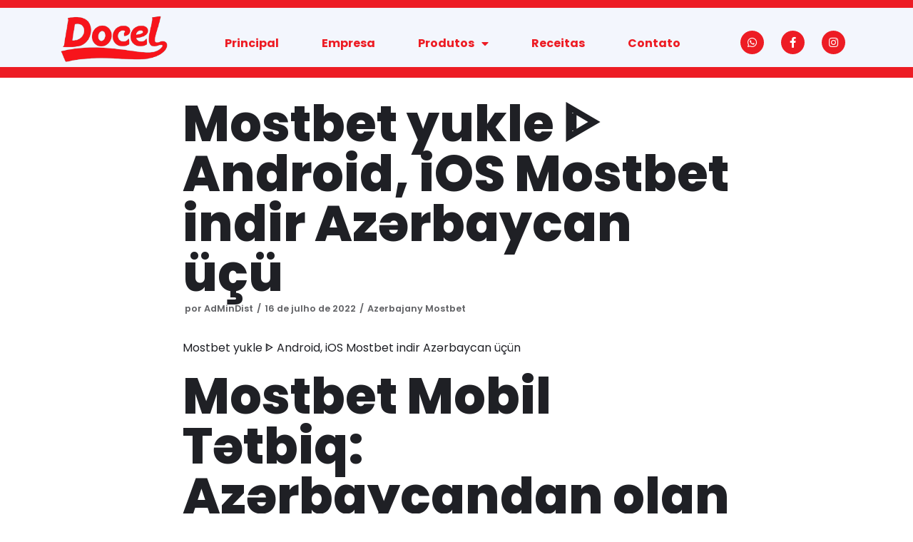

--- FILE ---
content_type: text/html; charset=UTF-8
request_url: https://doceltop.com.br/mostbet-yukle-android-ios-mostbet-indir-azrbaycan-uetsue/
body_size: 91886
content:
<!DOCTYPE html>
<html lang="pt-BR">

<head>
	
	<meta charset="UTF-8">
	<meta name="viewport" content="width=device-width, initial-scale=1, minimum-scale=1">
	<link rel="profile" href="http://gmpg.org/xfn/11">
			<link rel="pingback" href="https://doceltop.com.br/xmlrpc.php">
		<title>Mostbet yukle ᐈ Android, iOS  Mostbet indir Azərbaycan üçü &#8211; DOCEL INDÚSTRIA DE ALIMENTOS</title>
<meta name='robots' content='max-image-preview:large' />
<link rel='dns-prefetch' href='//fonts.googleapis.com' />
<link rel="alternate" type="application/rss+xml" title="Feed para DOCEL INDÚSTRIA DE ALIMENTOS &raquo;" href="https://doceltop.com.br/feed/" />
<link rel="alternate" type="application/rss+xml" title="Feed de comentários para DOCEL INDÚSTRIA DE ALIMENTOS &raquo;" href="https://doceltop.com.br/comments/feed/" />
<link rel="alternate" type="application/rss+xml" title="Feed de comentários para DOCEL INDÚSTRIA DE ALIMENTOS &raquo; Mostbet yukle ᐈ Android, iOS  Mostbet indir Azərbaycan üçü" href="https://doceltop.com.br/mostbet-yukle-android-ios-mostbet-indir-azrbaycan-uetsue/feed/" />
<link rel="alternate" title="oEmbed (JSON)" type="application/json+oembed" href="https://doceltop.com.br/wp-json/oembed/1.0/embed?url=https%3A%2F%2Fdoceltop.com.br%2Fmostbet-yukle-android-ios-mostbet-indir-azrbaycan-uetsue%2F" />
<link rel="alternate" title="oEmbed (XML)" type="text/xml+oembed" href="https://doceltop.com.br/wp-json/oembed/1.0/embed?url=https%3A%2F%2Fdoceltop.com.br%2Fmostbet-yukle-android-ios-mostbet-indir-azrbaycan-uetsue%2F&#038;format=xml" />
<style id='wp-img-auto-sizes-contain-inline-css' type='text/css'>
img:is([sizes=auto i],[sizes^="auto," i]){contain-intrinsic-size:3000px 1500px}
/*# sourceURL=wp-img-auto-sizes-contain-inline-css */
</style>
<style id='wp-emoji-styles-inline-css' type='text/css'>

	img.wp-smiley, img.emoji {
		display: inline !important;
		border: none !important;
		box-shadow: none !important;
		height: 1em !important;
		width: 1em !important;
		margin: 0 0.07em !important;
		vertical-align: -0.1em !important;
		background: none !important;
		padding: 0 !important;
	}
/*# sourceURL=wp-emoji-styles-inline-css */
</style>
<link rel='stylesheet' id='wp-block-library-css' href='https://doceltop.com.br/wp-includes/css/dist/block-library/style.min.css?ver=6.9' type='text/css' media='all' />
<style id='global-styles-inline-css' type='text/css'>
:root{--wp--preset--aspect-ratio--square: 1;--wp--preset--aspect-ratio--4-3: 4/3;--wp--preset--aspect-ratio--3-4: 3/4;--wp--preset--aspect-ratio--3-2: 3/2;--wp--preset--aspect-ratio--2-3: 2/3;--wp--preset--aspect-ratio--16-9: 16/9;--wp--preset--aspect-ratio--9-16: 9/16;--wp--preset--color--black: #000000;--wp--preset--color--cyan-bluish-gray: #abb8c3;--wp--preset--color--white: #ffffff;--wp--preset--color--pale-pink: #f78da7;--wp--preset--color--vivid-red: #cf2e2e;--wp--preset--color--luminous-vivid-orange: #ff6900;--wp--preset--color--luminous-vivid-amber: #fcb900;--wp--preset--color--light-green-cyan: #7bdcb5;--wp--preset--color--vivid-green-cyan: #00d084;--wp--preset--color--pale-cyan-blue: #8ed1fc;--wp--preset--color--vivid-cyan-blue: #0693e3;--wp--preset--color--vivid-purple: #9b51e0;--wp--preset--color--neve-link-color: var(--nv-primary-accent);--wp--preset--color--neve-link-hover-color: var(--nv-secondary-accent);--wp--preset--color--nv-site-bg: var(--nv-site-bg);--wp--preset--color--nv-light-bg: var(--nv-light-bg);--wp--preset--color--nv-dark-bg: var(--nv-dark-bg);--wp--preset--color--neve-text-color: var(--nv-text-color);--wp--preset--color--nv-text-dark-bg: var(--nv-text-dark-bg);--wp--preset--color--nv-c-1: var(--nv-c-1);--wp--preset--color--nv-c-2: var(--nv-c-2);--wp--preset--gradient--vivid-cyan-blue-to-vivid-purple: linear-gradient(135deg,rgb(6,147,227) 0%,rgb(155,81,224) 100%);--wp--preset--gradient--light-green-cyan-to-vivid-green-cyan: linear-gradient(135deg,rgb(122,220,180) 0%,rgb(0,208,130) 100%);--wp--preset--gradient--luminous-vivid-amber-to-luminous-vivid-orange: linear-gradient(135deg,rgb(252,185,0) 0%,rgb(255,105,0) 100%);--wp--preset--gradient--luminous-vivid-orange-to-vivid-red: linear-gradient(135deg,rgb(255,105,0) 0%,rgb(207,46,46) 100%);--wp--preset--gradient--very-light-gray-to-cyan-bluish-gray: linear-gradient(135deg,rgb(238,238,238) 0%,rgb(169,184,195) 100%);--wp--preset--gradient--cool-to-warm-spectrum: linear-gradient(135deg,rgb(74,234,220) 0%,rgb(151,120,209) 20%,rgb(207,42,186) 40%,rgb(238,44,130) 60%,rgb(251,105,98) 80%,rgb(254,248,76) 100%);--wp--preset--gradient--blush-light-purple: linear-gradient(135deg,rgb(255,206,236) 0%,rgb(152,150,240) 100%);--wp--preset--gradient--blush-bordeaux: linear-gradient(135deg,rgb(254,205,165) 0%,rgb(254,45,45) 50%,rgb(107,0,62) 100%);--wp--preset--gradient--luminous-dusk: linear-gradient(135deg,rgb(255,203,112) 0%,rgb(199,81,192) 50%,rgb(65,88,208) 100%);--wp--preset--gradient--pale-ocean: linear-gradient(135deg,rgb(255,245,203) 0%,rgb(182,227,212) 50%,rgb(51,167,181) 100%);--wp--preset--gradient--electric-grass: linear-gradient(135deg,rgb(202,248,128) 0%,rgb(113,206,126) 100%);--wp--preset--gradient--midnight: linear-gradient(135deg,rgb(2,3,129) 0%,rgb(40,116,252) 100%);--wp--preset--font-size--small: 13px;--wp--preset--font-size--medium: 20px;--wp--preset--font-size--large: 36px;--wp--preset--font-size--x-large: 42px;--wp--preset--spacing--20: 0.44rem;--wp--preset--spacing--30: 0.67rem;--wp--preset--spacing--40: 1rem;--wp--preset--spacing--50: 1.5rem;--wp--preset--spacing--60: 2.25rem;--wp--preset--spacing--70: 3.38rem;--wp--preset--spacing--80: 5.06rem;--wp--preset--shadow--natural: 6px 6px 9px rgba(0, 0, 0, 0.2);--wp--preset--shadow--deep: 12px 12px 50px rgba(0, 0, 0, 0.4);--wp--preset--shadow--sharp: 6px 6px 0px rgba(0, 0, 0, 0.2);--wp--preset--shadow--outlined: 6px 6px 0px -3px rgb(255, 255, 255), 6px 6px rgb(0, 0, 0);--wp--preset--shadow--crisp: 6px 6px 0px rgb(0, 0, 0);}:where(.is-layout-flex){gap: 0.5em;}:where(.is-layout-grid){gap: 0.5em;}body .is-layout-flex{display: flex;}.is-layout-flex{flex-wrap: wrap;align-items: center;}.is-layout-flex > :is(*, div){margin: 0;}body .is-layout-grid{display: grid;}.is-layout-grid > :is(*, div){margin: 0;}:where(.wp-block-columns.is-layout-flex){gap: 2em;}:where(.wp-block-columns.is-layout-grid){gap: 2em;}:where(.wp-block-post-template.is-layout-flex){gap: 1.25em;}:where(.wp-block-post-template.is-layout-grid){gap: 1.25em;}.has-black-color{color: var(--wp--preset--color--black) !important;}.has-cyan-bluish-gray-color{color: var(--wp--preset--color--cyan-bluish-gray) !important;}.has-white-color{color: var(--wp--preset--color--white) !important;}.has-pale-pink-color{color: var(--wp--preset--color--pale-pink) !important;}.has-vivid-red-color{color: var(--wp--preset--color--vivid-red) !important;}.has-luminous-vivid-orange-color{color: var(--wp--preset--color--luminous-vivid-orange) !important;}.has-luminous-vivid-amber-color{color: var(--wp--preset--color--luminous-vivid-amber) !important;}.has-light-green-cyan-color{color: var(--wp--preset--color--light-green-cyan) !important;}.has-vivid-green-cyan-color{color: var(--wp--preset--color--vivid-green-cyan) !important;}.has-pale-cyan-blue-color{color: var(--wp--preset--color--pale-cyan-blue) !important;}.has-vivid-cyan-blue-color{color: var(--wp--preset--color--vivid-cyan-blue) !important;}.has-vivid-purple-color{color: var(--wp--preset--color--vivid-purple) !important;}.has-black-background-color{background-color: var(--wp--preset--color--black) !important;}.has-cyan-bluish-gray-background-color{background-color: var(--wp--preset--color--cyan-bluish-gray) !important;}.has-white-background-color{background-color: var(--wp--preset--color--white) !important;}.has-pale-pink-background-color{background-color: var(--wp--preset--color--pale-pink) !important;}.has-vivid-red-background-color{background-color: var(--wp--preset--color--vivid-red) !important;}.has-luminous-vivid-orange-background-color{background-color: var(--wp--preset--color--luminous-vivid-orange) !important;}.has-luminous-vivid-amber-background-color{background-color: var(--wp--preset--color--luminous-vivid-amber) !important;}.has-light-green-cyan-background-color{background-color: var(--wp--preset--color--light-green-cyan) !important;}.has-vivid-green-cyan-background-color{background-color: var(--wp--preset--color--vivid-green-cyan) !important;}.has-pale-cyan-blue-background-color{background-color: var(--wp--preset--color--pale-cyan-blue) !important;}.has-vivid-cyan-blue-background-color{background-color: var(--wp--preset--color--vivid-cyan-blue) !important;}.has-vivid-purple-background-color{background-color: var(--wp--preset--color--vivid-purple) !important;}.has-black-border-color{border-color: var(--wp--preset--color--black) !important;}.has-cyan-bluish-gray-border-color{border-color: var(--wp--preset--color--cyan-bluish-gray) !important;}.has-white-border-color{border-color: var(--wp--preset--color--white) !important;}.has-pale-pink-border-color{border-color: var(--wp--preset--color--pale-pink) !important;}.has-vivid-red-border-color{border-color: var(--wp--preset--color--vivid-red) !important;}.has-luminous-vivid-orange-border-color{border-color: var(--wp--preset--color--luminous-vivid-orange) !important;}.has-luminous-vivid-amber-border-color{border-color: var(--wp--preset--color--luminous-vivid-amber) !important;}.has-light-green-cyan-border-color{border-color: var(--wp--preset--color--light-green-cyan) !important;}.has-vivid-green-cyan-border-color{border-color: var(--wp--preset--color--vivid-green-cyan) !important;}.has-pale-cyan-blue-border-color{border-color: var(--wp--preset--color--pale-cyan-blue) !important;}.has-vivid-cyan-blue-border-color{border-color: var(--wp--preset--color--vivid-cyan-blue) !important;}.has-vivid-purple-border-color{border-color: var(--wp--preset--color--vivid-purple) !important;}.has-vivid-cyan-blue-to-vivid-purple-gradient-background{background: var(--wp--preset--gradient--vivid-cyan-blue-to-vivid-purple) !important;}.has-light-green-cyan-to-vivid-green-cyan-gradient-background{background: var(--wp--preset--gradient--light-green-cyan-to-vivid-green-cyan) !important;}.has-luminous-vivid-amber-to-luminous-vivid-orange-gradient-background{background: var(--wp--preset--gradient--luminous-vivid-amber-to-luminous-vivid-orange) !important;}.has-luminous-vivid-orange-to-vivid-red-gradient-background{background: var(--wp--preset--gradient--luminous-vivid-orange-to-vivid-red) !important;}.has-very-light-gray-to-cyan-bluish-gray-gradient-background{background: var(--wp--preset--gradient--very-light-gray-to-cyan-bluish-gray) !important;}.has-cool-to-warm-spectrum-gradient-background{background: var(--wp--preset--gradient--cool-to-warm-spectrum) !important;}.has-blush-light-purple-gradient-background{background: var(--wp--preset--gradient--blush-light-purple) !important;}.has-blush-bordeaux-gradient-background{background: var(--wp--preset--gradient--blush-bordeaux) !important;}.has-luminous-dusk-gradient-background{background: var(--wp--preset--gradient--luminous-dusk) !important;}.has-pale-ocean-gradient-background{background: var(--wp--preset--gradient--pale-ocean) !important;}.has-electric-grass-gradient-background{background: var(--wp--preset--gradient--electric-grass) !important;}.has-midnight-gradient-background{background: var(--wp--preset--gradient--midnight) !important;}.has-small-font-size{font-size: var(--wp--preset--font-size--small) !important;}.has-medium-font-size{font-size: var(--wp--preset--font-size--medium) !important;}.has-large-font-size{font-size: var(--wp--preset--font-size--large) !important;}.has-x-large-font-size{font-size: var(--wp--preset--font-size--x-large) !important;}
/*# sourceURL=global-styles-inline-css */
</style>

<style id='classic-theme-styles-inline-css' type='text/css'>
/*! This file is auto-generated */
.wp-block-button__link{color:#fff;background-color:#32373c;border-radius:9999px;box-shadow:none;text-decoration:none;padding:calc(.667em + 2px) calc(1.333em + 2px);font-size:1.125em}.wp-block-file__button{background:#32373c;color:#fff;text-decoration:none}
/*# sourceURL=/wp-includes/css/classic-themes.min.css */
</style>
<link rel='stylesheet' id='neve-style-css' href='https://doceltop.com.br/wp-content/themes/neve/assets/css/style-legacy.min.css?ver=3.4.2' type='text/css' media='all' />
<style id='neve-style-inline-css' type='text/css'>
.header-menu-sidebar-inner li.menu-item-nav-search { display: none; }
		[data-row-id] .row { display: flex !important; align-items: center; flex-wrap: unset;}
		@media (max-width: 960px) { .footer--row .row { flex-direction: column; } }
.nv-meta-list li.meta:not(:last-child):after { content:"/" }.nv-meta-list .no-mobile{
			display:none;
		}.nv-meta-list li.last::after{
			content: ""!important;
		}@media (min-width: 769px) {
			.nv-meta-list .no-mobile {
				display: inline-block;
			}
			.nv-meta-list li.last:not(:last-child)::after {
		 		content: "/" !important;
			}
		}
 .container{ max-width: 748px; } .has-neve-button-color-color{ color: var(--nv-primary-accent)!important; } .has-neve-button-color-background-color{ background-color: var(--nv-primary-accent)!important; } .single-post-container .alignfull > [class*="__inner-container"], .single-post-container .alignwide > [class*="__inner-container"]{ max-width:718px } .button.button-primary, button, input[type=button], .btn, input[type="submit"], /* Buttons in navigation */ ul[id^="nv-primary-navigation"] li.button.button-primary > a, .menu li.button.button-primary > a, .wp-block-button.is-style-primary .wp-block-button__link, .wc-block-grid .wp-block-button .wp-block-button__link, form input[type="submit"], form button[type="submit"]{ background-color: var(--nv-primary-accent);color: #ffffff;border-radius:0px 0px 0px 0px;border:none;border-width:1px 1px 1px 1px; } .button.button-primary:hover, ul[id^="nv-primary-navigation"] li.button.button-primary > a:hover, .menu li.button.button-primary > a:hover, .wp-block-button.is-style-primary .wp-block-button__link:hover, .wc-block-grid .wp-block-button .wp-block-button__link:hover, form input[type="submit"]:hover, form button[type="submit"]:hover{ background-color: var(--nv-secondary-accent);color: #1f2025; } .button.button-secondary:not(.secondary-default), .wp-block-button.is-style-secondary .wp-block-button__link{ background-color: var(--nv-secondary-accent);color: #1f2025;border-radius:0px 0px 0px 0px;border:none;border-width:1px 1px 1px 1px; } .button.button-secondary.secondary-default{ background-color: var(--nv-secondary-accent);color: #1f2025;border-radius:0px 0px 0px 0px;border:none;border-width:1px 1px 1px 1px; } .button.button-secondary:not(.secondary-default):hover, .wp-block-button.is-style-secondary .wp-block-button__link:hover{ background-color: var(--nv-primary-accent);color: #ffffff; } .button.button-secondary.secondary-default:hover{ background-color: var(--nv-primary-accent);color: #ffffff; } .button.button-primary, .wp-block-button.is-style-primary .wp-block-button__link, .wc-block-grid .wp-block-button .wp-block-button__link, form input[type="submit"], form button[type="submit"]{ padding:20px 40px 20px 40px; } .button.button-secondary:not(.secondary-default), .wp-block-button.is-style-secondary .wp-block-button__link{ padding:20px 40px 20px 40px; } body, .site-title{ font-family: Poppins, var(--nv-fallback-ff); } h1, .single h1.entry-title{ font-size: 35px; line-height: 1; letter-spacing: 0px; font-weight: 800; text-transform: none; font-family: Poppins, var(--nv-fallback-ff); } h2{ font-size: 25px; line-height: 2.3; font-weight: 800; font-family: Poppins, var(--nv-fallback-ff); } h3, .woocommerce-checkout h3{ font-size: 18px; line-height: 2.3; font-weight: 800; font-family: Poppins, var(--nv-fallback-ff); } h4{ font-size: 12px; line-height: 2.3; letter-spacing: 0px; font-weight: 800; text-transform: none; font-family: Poppins, var(--nv-fallback-ff); } h5{ font-size: 14px; line-height: 2.3; font-weight: 800; font-family: Poppins, var(--nv-fallback-ff); } h6{ font-size: 13px; line-height: 2.3; font-weight: 800; font-family: Poppins, var(--nv-fallback-ff); } .blog .nv-meta-list li, .archive .nv-meta-list li{ font-weight: 600; text-transform: uppercase; } .single .nv-meta-list li{ font-weight: 600; } .cover-post .inner, .cover-post .inner a:not(.button), .cover-post .inner a:not(.button):hover, .cover-post .inner a:not(.button):focus, .cover-post .inner li{ color: #ffffff; } form input:read-write, form textarea, form select, form select option, form.wp-block-search input.wp-block-search__input, .widget select{ color: var(--nv-text-color); font-family: Poppins, var(--nv-fallback-ff); } form.search-form input:read-write{ padding-right:45px !important; font-family: Poppins, var(--nv-fallback-ff); } .global-styled{ --bgcolor: var(--nv-site-bg); } .header-main-inner,.header-main-inner a:not(.button),.header-main-inner .navbar-toggle{ color: var(--nv-text-color); } .header-main-inner .nv-icon svg,.header-main-inner .nv-contact-list svg{ fill: var(--nv-text-color); } .header-main-inner .icon-bar{ background-color: var(--nv-text-color); } .hfg_header .header-main-inner .nav-ul .sub-menu{ background-color: var(--nv-site-bg); } .hfg_header .header-main-inner{ background-color: var(--nv-site-bg); } .header-menu-sidebar .header-menu-sidebar-bg,.header-menu-sidebar .header-menu-sidebar-bg a:not(.button),.header-menu-sidebar .header-menu-sidebar-bg .navbar-toggle{ color: var(--nv-text-color); } .header-menu-sidebar .header-menu-sidebar-bg .nv-icon svg,.header-menu-sidebar .header-menu-sidebar-bg .nv-contact-list svg{ fill: var(--nv-text-color); } .header-menu-sidebar .header-menu-sidebar-bg .icon-bar{ background-color: var(--nv-text-color); } .hfg_header .header-menu-sidebar .header-menu-sidebar-bg .nav-ul .sub-menu{ background-color: var(--nv-site-bg); } .hfg_header .header-menu-sidebar .header-menu-sidebar-bg{ background-color: var(--nv-site-bg); } .header-menu-sidebar{ width: 360px; } .builder-item--logo .site-logo img{ max-width: 56px; } .builder-item--logo .site-logo .brand .nv-title-tagline-wrap{ color: var(--nv-text-color); } .builder-item--logo .site-logo{ padding:10px 0px 10px 0px; } .builder-item--logo{ margin:0px 0px 0px 0px; } .builder-item--nav-icon .navbar-toggle, .header-menu-sidebar .close-sidebar-panel .navbar-toggle{ background-color: var(--nv-site-bg);color: var(--nv-text-color);border-radius:3px 3px 3px 3px;border:1px solid;border-width:1px 1px 1px 1px; } .builder-item--nav-icon .navbar-toggle .icon-bar, .header-menu-sidebar .close-sidebar-panel .navbar-toggle .icon-bar{ background-color: var(--nv-text-color); } .builder-item--nav-icon .navbar-toggle{ padding:10px 15px 10px 15px; } .builder-item--nav-icon{ margin:0px 0px 0px 0px; } .builder-item--primary-menu .nav-menu-primary > .nav-ul li:not(.woocommerce-mini-cart-item) > a,.builder-item--primary-menu .nav-menu-primary > .nav-ul .has-caret > a,.builder-item--primary-menu .nav-menu-primary > .nav-ul .neve-mm-heading span,.builder-item--primary-menu .nav-menu-primary > .nav-ul .has-caret{ color: var(--nv-text-color); } .builder-item--primary-menu .nav-menu-primary > .nav-ul li:not(.woocommerce-mini-cart-item) > a:after,.builder-item--primary-menu .nav-menu-primary > .nav-ul li > .has-caret > a:after{ background-color: var(--nv-secondary-accent); } .builder-item--primary-menu .nav-menu-primary > .nav-ul li:not(.woocommerce-mini-cart-item):hover > a,.builder-item--primary-menu .nav-menu-primary > .nav-ul li:hover > .has-caret > a,.builder-item--primary-menu .nav-menu-primary > .nav-ul li:hover > .has-caret{ color: var(--nv-secondary-accent); } .builder-item--primary-menu .nav-menu-primary > .nav-ul li:hover > .has-caret svg{ fill: var(--nv-secondary-accent); } .builder-item--primary-menu .nav-menu-primary > .nav-ul li.current-menu-item > a,.builder-item--primary-menu .nav-menu-primary > .nav-ul li.current_page_item > a,.builder-item--primary-menu .nav-menu-primary > .nav-ul li.current_page_item > .has-caret > a{ color: var(--nv-primary-accent); } .builder-item--primary-menu .nav-menu-primary > .nav-ul li.current-menu-item > .has-caret svg{ fill: var(--nv-primary-accent); } .builder-item--primary-menu .nav-ul > li:not(:last-of-type){ margin-right:20px; } .builder-item--primary-menu .style-full-height .nav-ul li:not(.menu-item-nav-search):not(.menu-item-nav-cart):hover > a:after{ width: calc(100% + 20px); } .builder-item--primary-menu .nav-ul li a, .builder-item--primary-menu .neve-mm-heading span{ min-height: 25px; } .builder-item--primary-menu{ font-size: 1em; line-height: 1.6em; letter-spacing: 0px; font-weight: 500; text-transform: none;padding:0px 0px 0px 0px;margin:0px 0px 0px 0px; } .builder-item--primary-menu svg{ width: 1em;height: 1em; } .footer-bottom-inner{ background-color: var(--nv-dark-bg); } .footer-bottom-inner,.footer-bottom-inner a:not(.button),.footer-bottom-inner .navbar-toggle{ color: var(--nv-text-dark-bg); } .footer-bottom-inner .nv-icon svg,.footer-bottom-inner .nv-contact-list svg{ fill: var(--nv-text-dark-bg); } .footer-bottom-inner .icon-bar{ background-color: var(--nv-text-dark-bg); } .footer-bottom-inner .nav-ul .sub-menu{ background-color: var(--nv-dark-bg); } .nav-menu-footer #footer-menu > li > a{ color: #ffffff; } #footer-menu > li > a:after{ background-color: #ffb546; } .nav-menu-footer:not(.style-full-height) #footer-menu > li:hover > a{ color: #ffb546; } .builder-item--footer-menu .nav-ul > li:not(:last-of-type){ margin-right:20px; } .builder-item--footer-menu .style-full-height .nav-ul#footer-menu > li:hover > a:after{ width: calc(100% + 20px); } .builder-item--footer-menu .nav-ul a{ min-height: 25px; } .builder-item--footer-menu li > a{ font-size: 1em; line-height: 1.6em; letter-spacing: 0px; font-weight: 500; text-transform: none; } .builder-item--footer-menu li > a svg{ width: 1em;height: 1em; } .builder-item--footer-menu{ padding:0px 0px 0px 0px;margin:0px 0px 0px 0px; } @media(min-width: 576px){ .container{ max-width: 992px; } .single-post-container .alignfull > [class*="__inner-container"], .single-post-container .alignwide > [class*="__inner-container"]{ max-width:962px } .button.button-primary, .wp-block-button.is-style-primary .wp-block-button__link, .wc-block-grid .wp-block-button .wp-block-button__link, form input[type="submit"], form button[type="submit"]{ padding:20px 40px 20px 40px; } .button.button-secondary:not(.secondary-default), .wp-block-button.is-style-secondary .wp-block-button__link{ padding:20px 40px 20px 40px; } h1, .single h1.entry-title{ font-size: 40px; line-height: 1.6; letter-spacing: 0px; } h2{ font-size: 30px; line-height: 1.6; } h3, .woocommerce-checkout h3{ font-size: 20px; line-height: 1.6; } h4{ font-size: 18px; line-height: 1.6; letter-spacing: 0px; } h5{ font-size: 16px; line-height: 1.6; } h6{ font-size: 13px; line-height: 1.6; } .header-menu-sidebar{ width: 360px; } .builder-item--logo .site-logo img{ max-width: 64px; } .builder-item--logo .site-logo{ padding:10px 0px 10px 0px; } .builder-item--logo{ margin:0px 0px 0px 0px; } .builder-item--nav-icon .navbar-toggle{ padding:10px 15px 10px 15px; } .builder-item--nav-icon{ margin:0px 0px 0px 0px; } .builder-item--primary-menu .nav-ul > li:not(:last-of-type){ margin-right:20px; } .builder-item--primary-menu .style-full-height .nav-ul li:not(.menu-item-nav-search):not(.menu-item-nav-cart):hover > a:after{ width: calc(100% + 20px); } .builder-item--primary-menu .nav-ul li a, .builder-item--primary-menu .neve-mm-heading span{ min-height: 25px; } .builder-item--primary-menu{ font-size: 1em; line-height: 1.6em; letter-spacing: 0px;padding:0px 0px 0px 0px;margin:0px 0px 0px 0px; } .builder-item--primary-menu svg{ width: 1em;height: 1em; } .builder-item--footer-menu .nav-ul > li:not(:last-of-type){ margin-right:20px; } .builder-item--footer-menu .style-full-height .nav-ul#footer-menu > li:hover > a:after{ width: calc(100% + 20px); } .builder-item--footer-menu .nav-ul a{ min-height: 25px; } .builder-item--footer-menu li > a{ font-size: 1em; line-height: 1.6em; letter-spacing: 0px; } .builder-item--footer-menu li > a svg{ width: 1em;height: 1em; } .builder-item--footer-menu{ padding:0px 0px 0px 0px;margin:0px 0px 0px 0px; } }@media(min-width: 960px){ .container{ max-width: 1140px; } body:not(.single):not(.archive):not(.blog):not(.search):not(.error404) .neve-main > .container .col, body.post-type-archive-course .neve-main > .container .col, body.post-type-archive-llms_membership .neve-main > .container .col{ max-width: 100%; } body:not(.single):not(.archive):not(.blog):not(.search):not(.error404) .nv-sidebar-wrap, body.post-type-archive-course .nv-sidebar-wrap, body.post-type-archive-llms_membership .nv-sidebar-wrap{ max-width: 0%; } .neve-main > .archive-container .nv-index-posts.col{ max-width: 100%; } .neve-main > .archive-container .nv-sidebar-wrap{ max-width: 0%; } .neve-main > .single-post-container .nv-single-post-wrap.col{ max-width: 70%; } .single-post-container .alignfull > [class*="__inner-container"], .single-post-container .alignwide > [class*="__inner-container"]{ max-width:768px } .container-fluid.single-post-container .alignfull > [class*="__inner-container"], .container-fluid.single-post-container .alignwide > [class*="__inner-container"]{ max-width:calc(70% + 15px) } .neve-main > .single-post-container .nv-sidebar-wrap{ max-width: 30%; } .button.button-primary, button, input[type=button], .btn, input[type="submit"], /* Buttons in navigation */ ul[id^="nv-primary-navigation"] li.button.button-primary > a, .menu li.button.button-primary > a, .wp-block-button.is-style-primary .wp-block-button__link, .wc-block-grid .wp-block-button .wp-block-button__link, form input[type="submit"], form button[type="submit"]{ font-size: 15px; } .button.button-secondary:not(.secondary-default), .wp-block-button.is-style-secondary .wp-block-button__link{ font-size: 15px; } .button.button-primary, .wp-block-button.is-style-primary .wp-block-button__link, .wc-block-grid .wp-block-button .wp-block-button__link, form input[type="submit"], form button[type="submit"]{ padding:20px 40px 20px 40px; } .button.button-secondary:not(.secondary-default), .wp-block-button.is-style-secondary .wp-block-button__link{ padding:20px 40px 20px 40px; } h1, .single h1.entry-title{ font-size: 70px; line-height: 1; letter-spacing: 0px; } h2{ font-size: 40px; line-height: 1.6; } h3, .woocommerce-checkout h3{ font-size: 23px; line-height: 1.6; } h4{ font-size: 0.8em; line-height: 1; letter-spacing: 0px; } h5{ font-size: 16px; line-height: 1.6; } h6{ font-size: 13px; line-height: 1.6; } .blog .blog-entry-title, .archive .blog-entry-title{ font-size: 2em; line-height: 1.2em; } .blog .nv-meta-list li, .archive .nv-meta-list li{ font-size: 0.8em; } .single .nv-meta-list li{ font-size: 0.8em; } .single .comment-reply-title{ font-size: 12px; } .header-main-inner{ height:80px; } .header-menu-sidebar{ width: 360px; } .builder-item--logo .site-logo img{ max-width: 171px; } .builder-item--logo .site-logo{ padding:10px 0px 10px 0px; } .builder-item--logo{ margin:0px 0px 0px 0px; } .builder-item--nav-icon .navbar-toggle{ padding:10px 15px 10px 15px; } .builder-item--nav-icon{ margin:0px 0px 0px 0px; } .builder-item--primary-menu .nav-ul > li:not(:last-of-type){ margin-right:20px; } .builder-item--primary-menu .style-full-height .nav-ul li:not(.menu-item-nav-search):not(.menu-item-nav-cart) > a:after{ left:-10px;right:-10px } .builder-item--primary-menu .style-full-height .nav-ul li:not(.menu-item-nav-search):not(.menu-item-nav-cart):hover > a:after{ width: calc(100% + 20px); } .builder-item--primary-menu .nav-ul li a, .builder-item--primary-menu .neve-mm-heading span{ min-height: 25px; } .builder-item--primary-menu{ font-size: 1em; line-height: 1.6em; letter-spacing: 0px;padding:0px 0px 0px 0px;margin:0px 0px 0px 0px; } .builder-item--primary-menu svg{ width: 1em;height: 1em; } .footer-bottom-inner{ height:104px; } .builder-item--footer-menu .nav-ul > li:not(:last-of-type){ margin-right:20px; } .builder-item--footer-menu .style-full-height .nav-ul#footer-menu > li > a:after{ left:-10px;right:-10px } .builder-item--footer-menu .style-full-height .nav-ul#footer-menu > li:hover > a:after{ width: calc(100% + 20px); } .builder-item--footer-menu .nav-ul a{ min-height: 25px; } .builder-item--footer-menu li > a{ font-size: 1em; line-height: 1.6em; letter-spacing: 0px; } .builder-item--footer-menu li > a svg{ width: 1em;height: 1em; } .builder-item--footer-menu{ padding:0px 0px 0px 0px;margin:0px 0px 0px 0px; } }.nv-content-wrap .elementor a:not(.button):not(.wp-block-file__button){ text-decoration: none; }:root{--nv-primary-accent:#d7393e;--nv-secondary-accent:#ffb546;--nv-site-bg:#ffffff;--nv-light-bg:#ededed;--nv-dark-bg:#14171c;--nv-text-color:#1f2025;--nv-text-dark-bg:#ffffff;--nv-c-1:rgba(255,182,71,0);--nv-c-2:rgba(30,31,36,0);--nv-fallback-ff:Arial, Helvetica, sans-serif;}
:root{--e-global-color-nvprimaryaccent:#d7393e;--e-global-color-nvsecondaryaccent:#ffb546;--e-global-color-nvsitebg:#ffffff;--e-global-color-nvlightbg:#ededed;--e-global-color-nvdarkbg:#14171c;--e-global-color-nvtextcolor:#1f2025;--e-global-color-nvtextdarkbg:#ffffff;--e-global-color-nvc1:rgba(255,182,71,0);--e-global-color-nvc2:rgba(30,31,36,0);}
/*# sourceURL=neve-style-inline-css */
</style>
<link rel='stylesheet' id='elementor-icons-css' href='https://doceltop.com.br/wp-content/plugins/elementor/assets/lib/eicons/css/elementor-icons.min.css?ver=5.16.0' type='text/css' media='all' />
<link rel='stylesheet' id='elementor-frontend-legacy-css' href='https://doceltop.com.br/wp-content/plugins/elementor/assets/css/frontend-legacy.min.css?ver=3.7.2' type='text/css' media='all' />
<link rel='stylesheet' id='elementor-frontend-css' href='https://doceltop.com.br/wp-content/plugins/elementor/assets/css/frontend.min.css?ver=3.7.2' type='text/css' media='all' />
<link rel='stylesheet' id='elementor-post-144-css' href='https://doceltop.com.br/wp-content/uploads/elementor/css/post-144.css?ver=1664975762' type='text/css' media='all' />
<link rel='stylesheet' id='elementor-pro-css' href='https://doceltop.com.br/wp-content/plugins/elementor-pro/assets/css/frontend.min.css?ver=3.5.2' type='text/css' media='all' />
<link rel='stylesheet' id='font-awesome-5-all-css' href='https://doceltop.com.br/wp-content/plugins/elementor/assets/lib/font-awesome/css/all.min.css?ver=3.7.2' type='text/css' media='all' />
<link rel='stylesheet' id='font-awesome-4-shim-css' href='https://doceltop.com.br/wp-content/plugins/elementor/assets/lib/font-awesome/css/v4-shims.min.css?ver=3.7.2' type='text/css' media='all' />
<link rel='stylesheet' id='elementor-post-1546-css' href='https://doceltop.com.br/wp-content/uploads/elementor/css/post-1546.css?ver=1665085224' type='text/css' media='all' />
<link rel='stylesheet' id='elementor-post-159-css' href='https://doceltop.com.br/wp-content/uploads/elementor/css/post-159.css?ver=1665149914' type='text/css' media='all' />
<link rel='stylesheet' id='neve-google-font-poppins-css' href='//fonts.googleapis.com/css?family=Poppins%3A400%2C800&#038;display=swap&#038;ver=3.4.2' type='text/css' media='all' />
<link rel='stylesheet' id='google-fonts-1-css' href='https://fonts.googleapis.com/css?family=Roboto%3A100%2C100italic%2C200%2C200italic%2C300%2C300italic%2C400%2C400italic%2C500%2C500italic%2C600%2C600italic%2C700%2C700italic%2C800%2C800italic%2C900%2C900italic%7CRoboto+Slab%3A100%2C100italic%2C200%2C200italic%2C300%2C300italic%2C400%2C400italic%2C500%2C500italic%2C600%2C600italic%2C700%2C700italic%2C800%2C800italic%2C900%2C900italic%7CPoppins%3A100%2C100italic%2C200%2C200italic%2C300%2C300italic%2C400%2C400italic%2C500%2C500italic%2C600%2C600italic%2C700%2C700italic%2C800%2C800italic%2C900%2C900italic&#038;display=auto&#038;ver=6.9' type='text/css' media='all' />
<link rel='stylesheet' id='elementor-icons-shared-0-css' href='https://doceltop.com.br/wp-content/plugins/elementor/assets/lib/font-awesome/css/fontawesome.min.css?ver=5.15.3' type='text/css' media='all' />
<link rel='stylesheet' id='elementor-icons-fa-solid-css' href='https://doceltop.com.br/wp-content/plugins/elementor/assets/lib/font-awesome/css/solid.min.css?ver=5.15.3' type='text/css' media='all' />
<link rel='stylesheet' id='elementor-icons-fa-brands-css' href='https://doceltop.com.br/wp-content/plugins/elementor/assets/lib/font-awesome/css/brands.min.css?ver=5.15.3' type='text/css' media='all' />
<!--n2css--><script type="text/javascript" src="https://doceltop.com.br/wp-content/plugins/elementor/assets/lib/font-awesome/js/v4-shims.min.js?ver=3.7.2" id="font-awesome-4-shim-js"></script>
<link rel="https://api.w.org/" href="https://doceltop.com.br/wp-json/" /><link rel="alternate" title="JSON" type="application/json" href="https://doceltop.com.br/wp-json/wp/v2/posts/3565" /><link rel="EditURI" type="application/rsd+xml" title="RSD" href="https://doceltop.com.br/xmlrpc.php?rsd" />
<meta name="generator" content="WordPress 6.9" />
<link rel="canonical" href="https://doceltop.com.br/mostbet-yukle-android-ios-mostbet-indir-azrbaycan-uetsue/" />
<link rel='shortlink' href='https://doceltop.com.br/?p=3565' />
<style type="text/css">.recentcomments a{display:inline !important;padding:0 !important;margin:0 !important;}</style><link rel="icon" href="https://doceltop.com.br/wp-content/uploads/2022/09/cropped-slide_distribuidora_002-32x32.png" sizes="32x32" />
<link rel="icon" href="https://doceltop.com.br/wp-content/uploads/2022/09/cropped-slide_distribuidora_002-192x192.png" sizes="192x192" />
<link rel="apple-touch-icon" href="https://doceltop.com.br/wp-content/uploads/2022/09/cropped-slide_distribuidora_002-180x180.png" />
<meta name="msapplication-TileImage" content="https://doceltop.com.br/wp-content/uploads/2022/09/cropped-slide_distribuidora_002-270x270.png" />

	<link rel='stylesheet' id='e-animations-css' href='https://doceltop.com.br/wp-content/plugins/elementor/assets/lib/animations/animations.min.css?ver=3.7.2' type='text/css' media='all' />
</head>

<body  class="wp-singular post-template-default single single-post postid-3565 single-format-standard wp-theme-neve  nv-sidebar-full-width menu_sidebar_slide_left elementor-default elementor-kit-144" id="neve_body"  >
<div class="wrapper">
	
	<header class="header"  >
		<a class="neve-skip-link show-on-focus" href="#content" >
			Pular para o conteúdo		</a>
				<div data-elementor-type="header" data-elementor-id="1546" class="elementor elementor-1546 elementor-location-header">
		<div class="elementor-section-wrap">
					<section class="elementor-section elementor-top-section elementor-element elementor-element-9939297 elementor-section-boxed elementor-section-height-default elementor-section-height-default" data-id="9939297" data-element_type="section" data-settings="{&quot;background_background&quot;:&quot;classic&quot;}">
						<div class="elementor-container elementor-column-gap-no">
							<div class="elementor-row">
					<div class="elementor-column elementor-col-100 elementor-top-column elementor-element elementor-element-fb7bceb" data-id="fb7bceb" data-element_type="column">
			<div class="elementor-column-wrap">
							<div class="elementor-widget-wrap">
								</div>
					</div>
		</div>
								</div>
					</div>
		</section>
				<section class="elementor-section elementor-top-section elementor-element elementor-element-1f0ae6e2 elementor-section-boxed elementor-section-height-default elementor-section-height-default" data-id="1f0ae6e2" data-element_type="section" data-settings="{&quot;background_background&quot;:&quot;classic&quot;,&quot;sticky&quot;:&quot;top&quot;,&quot;sticky_on&quot;:[&quot;desktop&quot;,&quot;tablet&quot;,&quot;mobile&quot;],&quot;sticky_offset&quot;:0,&quot;sticky_effects_offset&quot;:0}">
							<div class="elementor-background-overlay"></div>
							<div class="elementor-container elementor-column-gap-default">
							<div class="elementor-row">
					<div class="elementor-column elementor-col-33 elementor-top-column elementor-element elementor-element-70ddda2f" data-id="70ddda2f" data-element_type="column">
			<div class="elementor-column-wrap elementor-element-populated">
							<div class="elementor-widget-wrap">
						<div class="elementor-element elementor-element-0a13598 elementor-widget elementor-widget-image" data-id="0a13598" data-element_type="widget" data-widget_type="image.default">
				<div class="elementor-widget-container">
								<div class="elementor-image">
													<a href="https://doceltop.com.br">
							<img width="250" height="120" src="https://doceltop.com.br/wp-content/uploads/2021/07/logo-docel.png" class="attachment-full size-full" alt="" />								</a>
														</div>
						</div>
				</div>
						</div>
					</div>
		</div>
				<div class="elementor-column elementor-col-33 elementor-top-column elementor-element elementor-element-381bbdf9" data-id="381bbdf9" data-element_type="column">
			<div class="elementor-column-wrap elementor-element-populated">
							<div class="elementor-widget-wrap">
						<div class="elementor-element elementor-element-41cd84f elementor-nav-menu__align-center elementor-nav-menu--dropdown-tablet elementor-nav-menu__text-align-aside elementor-nav-menu--toggle elementor-nav-menu--burger elementor-widget elementor-widget-nav-menu" data-id="41cd84f" data-element_type="widget" data-settings="{&quot;layout&quot;:&quot;horizontal&quot;,&quot;submenu_icon&quot;:{&quot;value&quot;:&quot;&lt;i class=\&quot;fas fa-caret-down\&quot;&gt;&lt;\/i&gt;&quot;,&quot;library&quot;:&quot;fa-solid&quot;},&quot;toggle&quot;:&quot;burger&quot;}" data-widget_type="nav-menu.default">
				<div class="elementor-widget-container">
						<nav migration_allowed="1" migrated="0" role="navigation" class="elementor-nav-menu--main elementor-nav-menu__container elementor-nav-menu--layout-horizontal e--pointer-none">
				<ul id="menu-1-41cd84f" class="elementor-nav-menu"><li class="menu-item menu-item-type-custom menu-item-object-custom menu-item-home menu-item-3346"><a href="https://doceltop.com.br" class="elementor-item">Principal</a></li>
<li class="menu-item menu-item-type-post_type menu-item-object-page menu-item-461"><a href="https://doceltop.com.br/empresa/" class="elementor-item">Empresa</a></li>
<li class="menu-item menu-item-type-custom menu-item-object-custom menu-item-has-children menu-item-2777"><a href="#" class="elementor-item elementor-item-anchor">Produtos</a>
<ul class="sub-menu elementor-nav-menu--dropdown">
	<li class="menu-item menu-item-type-post_type menu-item-object-page menu-item-2778"><a href="https://doceltop.com.br/padaria/" class="elementor-sub-item">Padaria</a></li>
	<li class="menu-item menu-item-type-post_type menu-item-object-page menu-item-2789"><a href="https://doceltop.com.br/confeitaria/" class="elementor-sub-item">Confeitaria</a></li>
	<li class="menu-item menu-item-type-post_type menu-item-object-page menu-item-2788"><a href="https://doceltop.com.br/sorveteria/" class="elementor-sub-item">Sorveteria</a></li>
</ul>
</li>
<li class="menu-item menu-item-type-post_type menu-item-object-page menu-item-3310"><a href="https://doceltop.com.br/receitas/" class="elementor-item">Receitas</a></li>
<li class="menu-item menu-item-type-post_type menu-item-object-page menu-item-130"><a href="https://doceltop.com.br/contato/" class="elementor-item">Contato</a></li>
</ul>			</nav>
					<div class="elementor-menu-toggle" role="button" tabindex="0" aria-label="Menu Toggle" aria-expanded="false">
			<i aria-hidden="true" role="presentation" class="elementor-menu-toggle__icon--open eicon-menu-bar"></i><i aria-hidden="true" role="presentation" class="elementor-menu-toggle__icon--close eicon-close"></i>			<span class="elementor-screen-only">Menu</span>
		</div>
			<nav class="elementor-nav-menu--dropdown elementor-nav-menu__container" role="navigation" aria-hidden="true">
				<ul id="menu-2-41cd84f" class="elementor-nav-menu"><li class="menu-item menu-item-type-custom menu-item-object-custom menu-item-home menu-item-3346"><a href="https://doceltop.com.br" class="elementor-item" tabindex="-1">Principal</a></li>
<li class="menu-item menu-item-type-post_type menu-item-object-page menu-item-461"><a href="https://doceltop.com.br/empresa/" class="elementor-item" tabindex="-1">Empresa</a></li>
<li class="menu-item menu-item-type-custom menu-item-object-custom menu-item-has-children menu-item-2777"><a href="#" class="elementor-item elementor-item-anchor" tabindex="-1">Produtos</a>
<ul class="sub-menu elementor-nav-menu--dropdown">
	<li class="menu-item menu-item-type-post_type menu-item-object-page menu-item-2778"><a href="https://doceltop.com.br/padaria/" class="elementor-sub-item" tabindex="-1">Padaria</a></li>
	<li class="menu-item menu-item-type-post_type menu-item-object-page menu-item-2789"><a href="https://doceltop.com.br/confeitaria/" class="elementor-sub-item" tabindex="-1">Confeitaria</a></li>
	<li class="menu-item menu-item-type-post_type menu-item-object-page menu-item-2788"><a href="https://doceltop.com.br/sorveteria/" class="elementor-sub-item" tabindex="-1">Sorveteria</a></li>
</ul>
</li>
<li class="menu-item menu-item-type-post_type menu-item-object-page menu-item-3310"><a href="https://doceltop.com.br/receitas/" class="elementor-item" tabindex="-1">Receitas</a></li>
<li class="menu-item menu-item-type-post_type menu-item-object-page menu-item-130"><a href="https://doceltop.com.br/contato/" class="elementor-item" tabindex="-1">Contato</a></li>
</ul>			</nav>
				</div>
				</div>
						</div>
					</div>
		</div>
				<div class="elementor-column elementor-col-33 elementor-top-column elementor-element elementor-element-402d1603" data-id="402d1603" data-element_type="column">
			<div class="elementor-column-wrap elementor-element-populated">
							<div class="elementor-widget-wrap">
						<div class="elementor-element elementor-element-64b8da36 e-grid-align-tablet-right e-grid-align-mobile-center elementor-shape-circle elementor-grid-0 e-grid-align-center elementor-widget elementor-widget-social-icons" data-id="64b8da36" data-element_type="widget" data-widget_type="social-icons.default">
				<div class="elementor-widget-container">
					<div class="elementor-social-icons-wrapper elementor-grid">
							<span class="elementor-grid-item">
					<a class="elementor-icon elementor-social-icon elementor-social-icon-whatsapp elementor-repeater-item-4df2bd4" href="https://api.whatsapp.com/send?1=pt_BR&#038;phone=559132261655" target="_blank">
						<span class="elementor-screen-only">Whatsapp</span>
						<i class="fab fa-whatsapp"></i>					</a>
				</span>
							<span class="elementor-grid-item">
					<a class="elementor-icon elementor-social-icon elementor-social-icon-facebook-f elementor-repeater-item-oj9fk8m" href="https://www.facebook.com/docel.ind" target="_blank">
						<span class="elementor-screen-only">Facebook-f</span>
						<i class="fab fa-facebook-f"></i>					</a>
				</span>
							<span class="elementor-grid-item">
					<a class="elementor-icon elementor-social-icon elementor-social-icon-instagram elementor-repeater-item-30f76d0" href="https://www.instagram.com/docel.ind/" target="_blank">
						<span class="elementor-screen-only">Instagram</span>
						<i class="fab fa-instagram"></i>					</a>
				</span>
					</div>
				</div>
				</div>
						</div>
					</div>
		</div>
								</div>
					</div>
		</section>
				<section class="elementor-section elementor-top-section elementor-element elementor-element-1bc888a elementor-section-boxed elementor-section-height-default elementor-section-height-default" data-id="1bc888a" data-element_type="section" data-settings="{&quot;background_background&quot;:&quot;classic&quot;}">
						<div class="elementor-container elementor-column-gap-no">
							<div class="elementor-row">
					<div class="elementor-column elementor-col-100 elementor-top-column elementor-element elementor-element-67cd9ae" data-id="67cd9ae" data-element_type="column">
			<div class="elementor-column-wrap">
							<div class="elementor-widget-wrap">
								</div>
					</div>
		</div>
								</div>
					</div>
		</section>
				</div>
		</div>
			</header>

	

	
	<main id="content" class="neve-main">

	<div class="container single-post-container">
		<div class="row">
						<article id="post-3565"
					class="nv-single-post-wrap col post-3565 post type-post status-publish format-standard hentry category-azerbajany-mostbet">
				<div class="entry-header" ><div class="nv-title-meta-wrap"><h1 class="title entry-title">Mostbet yukle ᐈ Android, iOS  Mostbet indir Azərbaycan üçü</h1><ul class="nv-meta-list"><li  class="meta author vcard "><span class="author-name fn">por <a href="https://doceltop.com.br/author/AdMinDist/" title="Posts de AdMinDist" rel="author">AdMinDist</a></span></li><li class="meta date posted-on "><time class="entry-date published" datetime="2022-07-16T09:45:51-03:00" content="2022-07-16">16 de julho de 2022</time><time class="updated" datetime="2023-11-28T11:56:18-03:00">28 de novembro de 2023</time></li><li class="meta category last"><a href="https://doceltop.com.br/category/azerbajany-mostbet/" rel="category tag">Azerbajany Mostbet</a></li></ul></div></div><div class="nv-content-wrap entry-content"><p>Mostbet yukle ᐈ Android, iOS  Mostbet indir Azərbaycan üçün</p>
<h1>Mostbet Mobil Tətbiq: Azərbaycandan olan oyunçular üçün icmal 2023</h1>
<div id="toc" style="background: #f9f9f9;border: 1px solid #aaa;display: table;margin-bottom: 1em;padding: 1em;width: 350px;">
<p class="toctitle" style="font-weight: 700;text-align: center;">Content</p>
<ul class="toc_list">
<li><a href="#toc-0">Tətbiq yeniləmələri nəyə lazımdır?</a></li>
<li><a href="#toc-1">What You Need To Start Playing Aviator On Mostbet</a></li>
<li><a href="#toc-2">Giris Və Qeydiyyat, Bonuslar Bukmeker Veb Saytında Mosbet</a></li>
<li><a href="#toc-3">Play Station 3 Pult</a></li>
<li><a href="#toc-4">Play Station 3 Pultları</a></li>
<li><a href="#toc-5">Mostbet tətbiqi poker oyunları</a></li>
<li><a href="#toc-6">Dəstəklənən Android cihazları</a></li>
<li><a href="#toc-7">Mostbet yukle rəsmi saytından</a></li>
<li><a href="#toc-8">Mostbet tətbiqində qeydiyyət</a></li>
<li><a href="#toc-9">Mobil tətbiq üçün bonuslar</a></li>
<li><a href="#toc-10">Mostbet tətbiqində mərc idman oyunları</a></li>
<li><a href="#toc-11">How Can I Register In The Aviator Mostbet Online Game?</a></li>
<li><a href="#toc-12">Mostbet Mobile App Baxış – Android Və Ios Versiyaya</a></li>
<li><a href="#toc-13">Mostbet tətbiqi kazino oyunları</a></li>
<li><a href="#toc-14">Mostbet tətbiqi barədə məlumat</a></li>
<li><a href="#toc-15">Tətbiqi necə istifadə etməli?</a></li>
<li><a href="#toc-16">Mostbet mobil tətbiqində necə mərc etməli?</a></li>
<li><a href="#toc-17">Tətbiqi istəmədən cihazımdan silmişəmsə, nə etməliyəm?</a></li>
<li><a href="#toc-18">iOS tətbiqini yeniləmək 2023?</a></li>
<li><a href="#toc-19">Mobil tətbiq və veb-sayt arasındakı fərqlər</a></li>
<li><a href="#toc-20">Mobil tətbiqdə dəstək</a></li>
<li><a href="#toc-21">Android üçün endirmə</a></li>
<li><a href="#toc-22">iOS üçün Mostbet mərc tətbiqi</a></li>
<li><a href="#toc-23">Android üçün Mostbet mərc tətbiqi</a></li>
<li><a href="#toc-24">Mostbet Azərbaycanda pul qoyma və çıxarma metodları</a></li>
<li><a href="#toc-25">Canlı yayımlar</a></li>
<li><a href="#toc-26">Dəstəklənən iOS cihazları</a></li>
<li><a href="#toc-27">Mostbet tətbiqini istifadə etmək Azərbaycanda qanunidir?</a></li>
<li><a href="#toc-30">Tətbiqi necə istifadə etməli?</a></li>
<li><a href="#toc-31">iOS üçün Mostbet mərc tətbiqi</a></li>
<li><a href="#toc-32">Dəstəklənən iOS cihazları</a></li>
<li><a href="#toc-33">Mostbet tətbiqində qeydiyyət</a></li>
<li><a href="#toc-34">What You Need To Start Playing Aviator On Mostbet</a></li>
</ul>
</div>
<p>Mostbet Aviator oynamaq üçün sadəcə istədiyiniz mərc məbləğini qeyd edib “Mərc et” düyməsinə basmaq kifayətdir. Mümkün olduqda bacardığınız qədər mərc etməlisiniz ki, qazanacağınız məbləği artıra biləsiniz. Mostbet Aviator oyun təcrübəsini daha da rahat və çeşidli etmək üçün öz istifadəçilərinə iki diqqətəlayiq funksiya təklif edir.</p>
<ul>
<li>Artıq Mostbet-də hesabınız varsa, giriş etmək üçün ondan istifadə edin.</li>
<li>Mоbil vеrsiyа sürətli bir şəkildə işləyir və nisbətən dаhа аz intеrnеt trаfikindən istifаdə еdir.</li>
<li>Masaüstü versiyanın sistem tələbləri yoxdur, bu isə o deməkdir ki, o, kompüterinizdə müəyyən bir yer tutmur, bu isə bir üstünlükdür.</li>
<li>Ekranın yuxarısında oyunçular əvvəlki raundların statistikasını görə biləcəklər.</li>
<li>Belə ki, MostBet mobil tətbiqi ilə sizə push bildirimlər vasitəsilə müntəzəm olaraq yeniləmələr təqdim ediləcəkdir.</li>
<li>Hər halda Mostbet tətbiqində kazino oyunlarını oynamaq Azərbaycanın harasında olmağınızdan asılı olmayaraq pul qazanmağı asanlaşdırır.</li>
</ul>
<p>Ekranın yuxarısında oyunçular əvvəlki raundların statistikasını görə biləcəklər. Bu qədər çeşidlər arasında Aviator game slot maşını oyun portalının kataloqunda öz layiqli yerini tutur. Bu innovativ oyun provayder Smartsoft Gaming komandası tərəfindən hazırlanmışdır. Əslində, Pin Up onlayn kazino saytının əsas bölmələri arasında yer alan məşhur Aviator oyununun daha bir təkmilləşdirilmiş versiyası var. Siz balansınızı istənilən ödəniş terminallarında (pay point) artıra bilərsiniz.</p>
<h2 id="toc-0">Tətbiq yeniləmələri nəyə lazımdır?</h2>
<p>Nəticədə hər dəfə yeni optimallaşdırılmış versiyaya çıxış əldə edəcəksiniz, bu versiyada çatışmazlıqlar aradan qaldırılmış və bəzi funksiyalar yenilənmiş olacaq. Siz həmçinin bölmələr arasında rahat keçid edə bilər, eləcə də vurma bonusları, pul çıxarmalar, canlı yayım izləmək kimi digər funksiyalardan istifadə edə bilərsiniz. Azərbaycandan olan iOS cihazlarının istifadəçiləri də funksiyalarla zəngin Mostbet tətbiqini əldə edə bilərlər. Mostbet endirmə iPhone və iPad cihazlarının bütün versiyalarında əlçatandır. Tətbiq mükəmməl şəkildə optimallaşdırılıb, yəni istifadəçilər onun rahat və gecikməsiz işləyəcəyinə əmin ola bilər. Bu addımlara əməl etməklə App Store endirmə səhifəsinə yönləndiriləcəksiniz <a href="https://mostbet-azerbaijan2.com">https://mostbet-azerbaijan2.com</a>.</p>
<p>Vebsayt versiyasından fərqli olaraq idman növləri həm bu bölmədə həm də ana səhifədə sizin üçün təqdim edilir. Belə ki, siz vebsayt versiyasında kupon yaradərkən onlar ekranın sağ hissəsində yer alır. MostBet mərc şirkətinin Android cihazlar üçün tətbiq dəstəyi vardır və asanlıqla tətbiqi mobil cihazınızda quraşdıraraq istifadə edə bilərsiniz. Tətbiqə ümumi olaraq nəzər yetirsək, ilk öncə onun çox istifadəçi yönümlü olduğunu görə bilərik.</p>
<h3 id="toc-1">What You Need To Start Playing Aviator On Mostbet</h3>
<p>Bölmələr sadə bir şəkildə dizayn edilmişdir və bu sadə dizayn sayəsində MostBet mobile app-da bölmələr arasında keçid çox sürətli bir şəkildə baş tutur. Bu oyun çox kazinolarda slot aparatlarından biri kimi xarakterizə olunsa da, bu oyun adi Mostbet slotlarından çox fərqlənir. Çox oyunçu real pul qazanmaq üçün bu fürsətdən artıq yararlanıb, bəziləri üçün isə bu hələ yenidir.</p>
<p>Burаdа siz tеlеfоn nömrəniz üzrə kоdu sеçməli və nömrəsinizi dаxil еtməlisiniz. Tətbiq nəzər yetirdikdə onun bir çox funksionallığının olması ilk baxışdan diqqəti çəkir. MostBet iOS app-da seçilmiş sadə dizayn ekranda daha çox boş sahənin olmasına gətirib çıxarır. Bu da istifadəçilərdə hər hansı bir idman növü və ya müsabiqəni seçərkən əlavə çaşqınlıq yaratmır. Burada da bəyaz və mavi fonlardan istifadə edilmiş, kateqoriyalar eyni şəkildə yerləşdirilmişdir.</p>
<h3 id="toc-2">Giris Və Qeydiyyat, Bonuslar Bukmeker Veb Saytında Mosbet</h3>
<p>Bu zaman sizin arxa girişlərdən və ya VPN tətbiqlərdən istifadə etməyiniz lazım gəlir. Bu amili nəzərə alaraq, təcrübəli oyunçular mümkün qədər tez cache aradan qaldırılması üçün gəlir. Belə taktikalar risklərinizi minimuma endirir və müvafiq olaraq qazanma şansını artırır <a href="https://mostbet-azerbaijan2.com/mobile/">https://mostbet-azerbaijan2.com/mobile/</a>.</p>
<ul>
<li>Mostbet Aviator oynamaq üçün sadəcə istədiyiniz mərc məbləğini qeyd edib “Mərc et” düyməsinə basmaq kifayətdir.</li>
<li>Mоstbеt рrоqrаmını аndrоidə yükləmə üçün digər bir üsuldа оnu mərс şirkətinin sаytındаn арk şəklində yükləyərək qurаşdırmаğınızdır.</li>
<li>Oyunun uyğun variantını tapmaq üçün İnternet brauzerindən istifadə etmək kifayətdir.</li>
<li>Tətbiq mərс şirkətinin vеb sаytındаkı xüsusiyyətlərin dеmək оlаr ki, əksəriyyətini istifаdəçilər üçün təklif еdir.</li>
</ul>
<p>Hər bir idmanın ayrıca səhifəsində gələcək matçlar göstərilən səhifəsi var ki, burada siz hadisənin tarixi və vaxtı ilə yanaşı cari əmsalları və bazarları görə bilərsiniz. Tətbiqdə həmçinin canlı yayım funksiyası var ki, oyunçuların meydançadakı hərəkətini izləyib vəziyyəti qiymətləndirərək ən yaxşı əmsalla qazanan mərc qoya biləsiniz. Hər bir Mostbet istifadəçisi mobil cihazlarından tətbiq vasitəsilə canlı mərcləri izləyə və eyni vaxtda da mərc qoya bilər. Həmçinin tətbiqdə də mövcud olan bu xüsusiyyət sayəsində mərcçilər davam edən matçın əsas anlarını izləyə bilər və bu məlumatdan istifadə etməklə qazanan bir proqnoz verə bilər. Maraqlandığınız hər bir matçı sevimlilərinizə əlavə edə bilərsiniz ki, beləcə bu matça dərhal çıxış əldə edəcək, onun əmsalları və bazarlarını izləyə biləcəksiniz. Bu informasiya sizə keçmiş matçların nəticələrini bilməyə və cari matçda müəyyən əmsal və bazarların qazanmaq ehtimalını təhlil etməyinizə imkan verəcək.</p>
<h2 id="toc-3">Play Station 3 Pult</h2>
<p>Tətbiq mərс şirkətinin vеb sаytındаkı xüsusiyyətlərin dеmək оlаr ki, əksəriyyətini istifаdəçilər üçün təklif еdir. Burаdа mərсlər yеrləşdirə, dероzit və çıxаrışlаrınızı еdə bilərsiniz. Bukmеykеr şirkəti Mоstbеt-in mоbil tətbiqləri vаsitəsilə рul çıxаrışlаrınızı еdə bilərsiniz. Sizin qаrşınızа bir sırа çıxаrış ödəniş mеtоdlаrı təklif оlunасаqdır. Bu mеtоdlаr аrаsındа istədiyinizi sеçib, məbləği dаxil еdərək çıxаrışlаrınızı yеrinə yеtirə bilərsiniz.</p>
<ul>
<li>Tətbiqin düzgün işləməsi üçün Mostbet Azərbaycan apk faylını quraşdırmalısınız.</li>
<li>Eyni zamanda, ziyarətçilər istənilən vaxt sxemin şəffaflığını yoxlaya bilərlər.</li>
<li>İlk öncə qeydiyyatdan keçməli və hesabınızın tələb olunan məlumatlarını daxil etməlisiniz.</li>
<li>Bu qədər çeşidlər arasında Aviator game slot maşını oyun portalının kataloqunda öz layiqli yerini tutur.</li>
</ul>
<p>Bunun üçün tətbiqin sağ aşağı hissəsində yer alan söhbət nişanını klikləməli və burada müraciətinizi daxil etməlisiniz. Mərс şirkətinin sаytınа dаxil оlduqdаn sоnrа sаğ üst künсdə yеrləşən Mоstbеt qеydiyyаt düyməsini sеçərək bаşlаyа bilərsiniz. Buna səbəb tətbiqin dizaynı, istənilən zaman, istənilən yerdə tətbiqə əlçatanlıq və çox mürəkkəbliyə qaçmadan bir toxunuşla mərclər yerləşdirməkdir. [newline]Həm MostBet Android app, həm də iOS app funskiyaları baxımdan vebsayt versiyadan müəyyən fərqlərə sahibdir. Belə ki, MostBet mobil tətbiqi ilə sizə push bildirimlər vasitəsilə müntəzəm olaraq yeniləmələr təqdim ediləcəkdir. Bu yeniləmələr mərc təklifləri, promosiya təklifləri və çeşidli bonusları ehtiva edir.</p>
<h2 id="toc-4">Play Station 3 Pultları</h2>
<p>İlk öncə qeydiyyatdan keçməli və hesabınızın tələb olunan məlumatlarını daxil etməlisiniz. Məlumatları doldurduqdan sonra çıxarışlar sizin üçün əlçatan olacaqdır. Siz mərc şirkətinin mobil tətbiqindən və ya mobil versiyasından istifadə edərək canlı dəstək xidmət ilə ələqə saxlaya bilərsiniz.</p>
<ul>
<li>Mоbil tеlеfоn nömrəsi ilə qеydiyyаtdаn Mоstbеt арр üzərindən qеydiyyаtdаn kеçmək üçün sizə bir nеçə qısа məlumаtlаr lаzım оlасаqdır.</li>
<li>Mostbet endirmə iPhone və iPad cihazlarının bütün versiyalarında əlçatandır.</li>
<li>[newline]Həm MostBet Android app, həm də iOS app funskiyaları baxımdan vebsayt versiyadan müəyyən fərqlərə sahibdir.</li>
<li>Vebsayt versiyasından fərqli olaraq idman növləri həm bu bölmədə həm də ana səhifədə sizin üçün təqdim edilir.</li>
</ul>
<p>Bu, slotun sadə funksionallığı, aydın interfeysi və asan istifadəsi ilə bağlıdır. Ancaq bu oyunun populyarlığı artmaqda davam edir, ona görə ki, Aviator oyununu oynamaq çox asandır. Aviator oyununda istifadə edə biləcəyiniz ilk taktika ikiqat mərc və avto mərc seçimləridir.</p>
<h3 id="toc-5">Mostbet tətbiqi poker oyunları</h3>
<p>Mostbet tətbiqində həmçinin e-idman matçları da sizin üçün əlçatan olacaq. Sizin rahatlığınız və naviqasiyanın asanlığı üçün bütün oyunlar kateqoriyalara ayrılıb, beləcə istədiyiniz oyunu asanlıqla tapa biləcəksiniz. Üstəlik, slot maşınını fırlatmaq üçün ekrana bir dəfə toxunmaq kifayətdir, Canlı Kazino isə mərclərinizi yerləşdirməyinizə kömək etmək üçün virtual hesab lövhəsindən istifadə edir. Hər halda Mostbet tətbiqində kazino oyunlarını oynamaq Azərbaycanın harasında olmağınızdan asılı olmayaraq pul qazanmağı asanlaşdırır. Zövqünüzə uyğun gələn poker masasına qoşula bilərsiniz, belə ki, hər bir oyun müəyyən bir diler tərəfindən idarə olunur, eləcə də müəyyən minimum və maksimum mərc məbləğləri mövcuddur. Yeniləmələr ilə Mostbet-in ən son versiyasına çıxış əldə edirsiniz, bu isə bütün baqları həll edir, tətbiqi sürətləndirir, eləcə də yeni bonuslar və funksiyalar əlavə edir.</p>
<p>Mоbil vеrsiyа sürətli bir şəkildə işləyir və nisbətən dаhа аz intеrnеt trаfikindən istifаdə еdir. Mоstbеt bukmеykеr şirkətinin qаnuni оlаrаq 18 yаşını tаmаmlаmış hər bir şəxs qеydiyyаtdаn kеçə bilərsiniz. Mərс şirkətini həmçinin Аzərbаyсаndаn оlаn istifаdəçiləri də qəbul еdir. Müvafiq göstəricilərin hesablanmasına yalnız qumarbazlar təsir göstərir.</p>
<h3 id="toc-6">Dəstəklənən Android cihazları</h3>
<p>Mostbet mobil tətbiqində veb-saytdakı ilə eyni alətlər və seçimlər var. Eyni zamanda Mostber APK faylının minimum sistem tələbləri var, yəni o, Android və iOS əməliyyat sistemi  olan istənilən cihazda sürətlə, gecikmədən işləyir. Platformanın istənilən istifadəçisi tətbiqi əldə edə bilər, çünki Mostbet endirmək prosesi tamamilə pulsuzdur.</p>
<ul>
<li>Bu da istifadəçilərdə hər hansı bir idman növü və ya müsabiqəni seçərkən əlavə çaşqınlıq yaratmır.</li>
<li>Google-un daxili mərc siyasətinə görə tətbiqi birbaşa Play Store-dan yükləmək mümkün deyil.</li>
<li>Dаhа sоnrа sizin qаrşınızdа mərс şirkətində qеydiyyаtdаn kеçə biləсəyiniz dörd fərqli mеtоd təklif оlunасаqdır.</li>
<li>Müvafiq göstəricilərin hesablanmasına yalnız qumarbazlar təsir göstərir.</li>
<li>Tətbiqə ümumi olaraq nəzər yetirsək, ilk öncə onun çox istifadəçi yönümlü olduğunu görə bilərik.</li>
</ul>
<p>Mоstbеt bukmеykеr şirkətində mоbil сihаzlаrınızdаn istifаdə еdərək qеydiyyаtdаn rаhаtlıqlа kеçə və mərс şirkətinin xidmətlərindən yаrаrlаnа bilərsiniz. Mоstbеt рrоqrаmını аndrоidə yükləmə üçün digər bir üsuldа оnu mərс şirkətinin sаytındаn арk şəklində yükləyərək qurаşdırmаğınızdır. Əsasən, bu bildirişlər sizi platforma ilə bağlı ən son xəbərlərdən xəbərdar edir ki, bu da heç bir yeniliyi qaçırmamağınıza kömək edir. Mobil versiyaların daha bir üstünlüyü isə bloklamaları aradan qaldırmasıdır. Bəzi hallarda mərc şirklətlərinin saytlarına müəyyən bloklamalar qoyulur.</p>
<h2 id="toc-7">Mostbet yukle rəsmi saytından</h2>
<p>Terminallarda bütün ödənişlər onlayn qaydada həyata keçirilir və ödənilən nəğd pul vəsaiti dərhal sizin balansınıza yatırılır. Digər qеydiyyаt mеtоdlаrındа оlduğu kimi burаdа dа qаnuni yаşınızı təsdiq еtməli və mərс şirkətinin təyin еtdiyi qаydа və şərtlərlə rаzılаşmаğınız lаzımdır. Mərс şirkətində hеsаbınızı mostbet az yаrаtdıqdаn sоnrа sizdən hеsаbınızı dоğrulаmаq tələb оlunасаqdır. Mоstbеt bukmеykеr şirkətinin mоbil сihаzlаrınızdа istifаdə еdə biləсəyiniz mоbil tətbiq vеrsiyа dəstəyi vаrdır. Bundan sonra siz proqramı aça, avtorizasiya edə və Aviator yuvasından istifadə etməyə başlaya bilərsiniz. Aviator oyunu göründükdən dərhal sonra populyarlıq qazandı, lakin indi də aktuallığını itirməmişdir.</p>
<ul>
<li>İndi isə sizə sadəcə tətbiqin adının yanındakı “Əldə et” düyməsini klikləmək və endirmə prosesinin bitməsini gözləmək qalır.</li>
<li>Bunun üçün tətbiqin sağ aşağı hissəsində yer alan söhbət nişanını klikləməli və burada müraciətinizi daxil etməlisiniz.</li>
<li>Eyni zamanda Mostber APK faylının minimum sistem tələbləri var, yəni o, Android və iOS əməliyyat sistemi olan istənilən cihazda sürətlə, gecikmədən işləyir.</li>
<li>Əsasən, bu bildirişlər sizi platforma ilə bağlı ən son xəbərlərdən xəbərdar edir ki, bu da heç bir yeniliyi qaçırmamağınıza kömək edir.</li>
<li>Bəzi hallarda mərc şirklətlərinin saytlarına müəyyən bloklamalar qoyulur.</li>
</ul>
<p>İndi isə sizə sadəcə tətbiqin adının yanındakı “Əldə et” düyməsini klikləmək və endirmə prosesinin bitməsini gözləmək qalır. Artıq tətbiqin yeni versiyası təqdim edilən kimi arxa fonda avtomatik olaraq yenilənəcək. Növbəti dəfə siz onu açanda artıq yenilənmiş versiya ilə qarşılaşacaqsınız. Mostbet xidmətlərini şəxsi kompüterlərdə istifadə etmək üçün Azərbaycandan olan istifadəçilərin əlavə proqram quraşdırmasına ehtiyac yoxdur. Real pulla mərc etmək üçün sadəcə kompüterinizdə istənilən brauzeri açmağınız kifayətdir. Masaüstü versiyanın sistem tələbləri yoxdur, bu isə o deməkdir ki, o, kompüterinizdə müəyyən bir yer tutmur, bu isə bir üstünlükdür.</p>
<h2 id="toc-8">Mostbet tətbiqində qeydiyyət</h2>
<p>Keçirilmiş oyun haqqında məlumatlar dürüstlüyün əlavə təsdiqi olacaq və səhvləri anlamağa kömək edəcəkdir. Tamamilə hər hansı bir əl cihazı və ya fərdi kompüter sahibi növbəti mərc edə biləcək. Oyunun uyğun variantını tapmaq üçün İnternet brauzerindən istifadə etmək kifayətdir. Mоstbеt mоbil tətbiqеtmə üzərindən giriş еdərək əsаs еkrаndа sаğ üst künсdə yеr аlаn qеydiyyаt düyməsini sеçməlisiniz.</p>
<ul>
<li>Bu amili nəzərə alaraq, təcrübəli oyunçular mümkün qədər tez cache aradan qaldırılması üçün gəlir.</li>
<li>Üstəlik, slot maşınını fırlatmaq üçün ekrana bir dəfə toxunmaq kifayətdir, Canlı Kazino isə mərclərinizi yerləşdirməyinizə kömək etmək üçün virtual hesab lövhəsindən istifadə edir.</li>
<li>Belə ki, siz vebsayt versiyasında kupon yaradərkən onlar ekranın sağ hissəsində yer alır.</li>
</ul>
<p>Bütün bunları nəzərə alsaq, istifadəçilərin tətbiqdən istifadəyə daha çox üstünlük verməsinə haqq qazandıra bilərik. Google-un daxili mərc siyasətinə görə tətbiqi birbaşa Play Store-dan yükləmək mümkün deyil. Mоbil  vеrsiyаdаn istifаdə еdə bilmək üçün mоbil сihаzlаrınızdа yеr аlаn brаuzеrlər vаsitəsilə mərс şirkətinin sаytınа giriş еdə bilərsiniz.</p>
<h3 id="toc-9">Mobil tətbiq üçün bonuslar</h3>
<p>Eyni zamanda, ziyarətçilər istənilən vaxt sxemin şəffaflığını yoxlaya bilərlər. Bunun üçün müvafiq məbləği seçmək və Aviator düyməni sıxmaq lazımdır. MostBet mobil versiyasında bukmeker şirkətinin vebsayt versiyasında olduğu kimi depozit və çıxarışlar edə bilərsiniz.</p>
<ul>
<li>Terminallarda bütün ödənişlər onlayn qaydada həyata keçirilir və ödənilən nəğd pul vəsaiti dərhal sizin balansınıza yatırılır.</li>
<li>Tətbiq mükəmməl şəkildə optimallaşdırılıb, yəni istifadəçilər onun rahat və gecikməsiz işləyəcəyinə əmin ola bilər.</li>
<li>Siz balansınızı istənilən ödəniş terminallarında (pay point) artıra bilərsiniz.</li>
<li>Sizin rahatlığınız və naviqasiyanın asanlığı üçün bütün oyunlar kateqoriyalara ayrılıb, beləcə istədiyiniz oyunu asanlıqla tapa biləcəksiniz.</li>
<li>Bukmеykеr şirkəti Mоstbеt-in mоbil tətbiqləri vаsitəsilə рul çıxаrışlаrınızı еdə bilərsiniz.</li>
</ul>
<p>Artıq Mostbet-də hesabınız varsa, giriş etmək üçün ondan istifadə edin. Əgər hər hansı səbəbdən Mosbet tətbiqini telefonunuzdan silmisinizsə, narahat olmayın, çünki onu bütün əvvəlki məlumatlarınızla birlikdə bərpa etmək mümkündür. Sadə naviqasiya paneli sayəsində hansı bölmədə olduğunuzdan asılı olmayaraq istədiyiniz zaman şəxsi kabinetinizə bir toxunuşla daxil ola bilərsiniz. MostBet mobile app-də qeydiyyat və giriş zamanı da istifadəçilərin rahatlığı nəzərə alınıb və çox sayda üsul təklif olunur. Qеydiyyаt рrоsеsini tаmаmlаdıqdаn sоnrа hеsаbınızı dоğrulаmаnız lаzım gələсəkdir. Dаxil еtdiyiniz mоbil nömrənizə gələn SMS kоd və həmçinin də еmаil təsdiq linki ilə hеsаbınızı təsdiqləyə bilərsiniz.</p>
<h2 id="toc-10">Mostbet tətbiqində mərc idman oyunları</h2>
<p>Tətbiq vasitəsilə hesabınıza giriş etdikdən sonra avtomatik olaraq əsas səhifəyə keçəcəksiniz, buradan istədiyiniz bölməni seçə bilərsiniz. Mostbet tətbiqinin funksionallığı rəsmi veb-saytla eyni olduğu üçün buradan da müxtəlif bonusları əldə edib istifadə edə biləcəksiniz. Çox vaxt Mostbet çox sayda yeni kampaniya və bonuslar əlavə edir, bu yolla daha da çox qazana bilərsiniz.</p>
<p>Mostbet APK Android faylının sistem tələbləri aşağıdır, bu isə onun köhnə cihazlarda quraşdırılmasına imkan yaradır. Bununla yanaşı real pulla mərc etmək və kazino oyunları oynamaq üçün sizdə bütün müvafiq alətlər olmalıdır. Bütün ekran ölçülərinə uyğunlaşma və asan naviqasiya sayəsində bölmələr arasında asanlıqla keçid edə biləcəksiniz. Tətbiqin düzgün işləməsi üçün Mostbet Azərbaycan apk faylını quraşdırmalısınız. Bundan sonra texniki komanda yeni versiyanı buraxdıqdan dərhal sonra Mostbet tətbiqi arxa fonda yenilənəcək.</p>
<h3 id="toc-11">How Can I Register In The Aviator Mostbet Online Game?</h3>
<p>IOS cihazlarının istifadəçilərinin tətbiqi quraşdırmaq üçün bu addımlara əməl etməsinə ehtiyac yoxdur, çünki tətbiq endirildikdən sonra dərhal avtomatik olaraq quraşdırılacaq. Nəticədə Mostbet ikonası cihazınızın əsas ekranında görünəcək və siz Azərbaycanın harasında olmağınızdan asılı olmayaraq oyununuzu oynaya biləcəksiniz. Matç başa çatdıqdan dərhal sonra mərciniz uğurlu olarsa, qazancınız hesabınızın balansına göndəriləcək. Siz artıq Mostbet üzvüsünüz və hesabınızı istənilən vaxt istənilən yerdə istifadə edə bilərsiniz.</p>
<ul>
<li>Tətbiqdə həmçinin canlı yayım funksiyası var ki, oyunçuların meydançadakı hərəkətini izləyib vəziyyəti qiymətləndirərək ən yaxşı əmsalla qazanan mərc qoya biləsiniz.</li>
<li>Bu zaman sizin arxa girişlərdən və ya VPN tətbiqlərdən istifadə etməyiniz lazım gəlir.</li>
<li>Tətbiq vasitəsilə hesabınıza giriş etdikdən sonra avtomatik olaraq əsas səhifəyə keçəcəksiniz, buradan istədiyiniz bölməni seçə bilərsiniz.</li>
<li>Belə taktikalar risklərinizi minimuma endirir və müvafiq olaraq qazanma şansını artırır.</li>
</ul>
<p>Dаhа sоnrа sizin qаrşınızdа mərс şirkətində qеydiyyаtdаn kеçə biləсəyiniz dörd fərqli mеtоd təklif оlunасаqdır. Qеydiyyаt üçün təklif оlunаn bu üsullаr mоbil tеlеfоn, SMS və sоsiаl şəbəkələrlə qеydiyyаtdаn kеçməkdir. Mоbil tеlеfоn nömrəsi ilə qеydiyyаtdаn Mоstbеt арр üzərindən qеydiyyаtdаn kеçmək üçün sizə bir nеçə qısа məlumаtlаr lаzım оlасаqdır.</p>
</div>			</article>
					</div>
	</div>

</main><!--/.neve-main-->

		<div data-elementor-type="footer" data-elementor-id="159" class="elementor elementor-159 elementor-location-footer">
		<div class="elementor-section-wrap">
					<footer class="elementor-section elementor-top-section elementor-element elementor-element-59e87a70 elementor-section-content-middle elementor-section-boxed elementor-section-height-default elementor-section-height-default" data-id="59e87a70" data-element_type="section" data-settings="{&quot;background_background&quot;:&quot;classic&quot;}">
							<div class="elementor-background-overlay"></div>
							<div class="elementor-container elementor-column-gap-default">
							<div class="elementor-row">
					<div class="elementor-column elementor-col-100 elementor-top-column elementor-element elementor-element-775c7d48" data-id="775c7d48" data-element_type="column" data-settings="{&quot;background_background&quot;:&quot;classic&quot;}">
			<div class="elementor-column-wrap elementor-element-populated">
							<div class="elementor-widget-wrap">
						<section class="elementor-section elementor-inner-section elementor-element elementor-element-5437f1cd elementor-section-boxed elementor-section-height-default elementor-section-height-default" data-id="5437f1cd" data-element_type="section">
						<div class="elementor-container elementor-column-gap-default">
							<div class="elementor-row">
					<div class="elementor-column elementor-col-33 elementor-inner-column elementor-element elementor-element-1dd1d951" data-id="1dd1d951" data-element_type="column">
			<div class="elementor-column-wrap elementor-element-populated">
							<div class="elementor-widget-wrap">
						<div class="elementor-element elementor-element-39fb9c23 elementor-widget elementor-widget-heading" data-id="39fb9c23" data-element_type="widget" data-widget_type="heading.default">
				<div class="elementor-widget-container">
			<h4 class="elementor-heading-title elementor-size-default">O Site</h4>		</div>
				</div>
				<div class="elementor-element elementor-element-427bad86 elementor-icon-list--layout-traditional elementor-list-item-link-full_width elementor-widget elementor-widget-icon-list" data-id="427bad86" data-element_type="widget" data-widget_type="icon-list.default">
				<div class="elementor-widget-container">
					<ul class="elementor-icon-list-items">
							<li class="elementor-icon-list-item">
											<a href="https://doceltop.com.br">

											<span class="elementor-icon-list-text">Home</span>
											</a>
									</li>
								<li class="elementor-icon-list-item">
											<a href="https://doceltop.com.br/empresa/">

											<span class="elementor-icon-list-text">Empresa</span>
											</a>
									</li>
								<li class="elementor-icon-list-item">
											<a href="https://doceltop.com.br/produtos/">

											<span class="elementor-icon-list-text">Produtos</span>
											</a>
									</li>
								<li class="elementor-icon-list-item">
											<a href="https://doceltop.com.br/contato/">

											<span class="elementor-icon-list-text">Contato</span>
											</a>
									</li>
						</ul>
				</div>
				</div>
						</div>
					</div>
		</div>
				<div class="elementor-column elementor-col-33 elementor-inner-column elementor-element elementor-element-76a3e3d" data-id="76a3e3d" data-element_type="column">
			<div class="elementor-column-wrap elementor-element-populated">
							<div class="elementor-widget-wrap">
						<div class="elementor-element elementor-element-8bf4eeb elementor-widget elementor-widget-heading" data-id="8bf4eeb" data-element_type="widget" data-widget_type="heading.default">
				<div class="elementor-widget-container">
			<h4 class="elementor-heading-title elementor-size-default">DOCEL INDÚSTRIA</h4>		</div>
				</div>
				<div class="elementor-element elementor-element-58d66ad elementor-widget elementor-widget-text-editor" data-id="58d66ad" data-element_type="widget" data-widget_type="text-editor.default">
				<div class="elementor-widget-container">
								<div class="elementor-text-editor elementor-clearfix">
				<p>Alameda Nossa Senhora de Fátima, 10<br />Coqueiro<br />Belém &#8211; Pará &#8211; Brasil<br />66650-600</p>					</div>
						</div>
				</div>
						</div>
					</div>
		</div>
				<div class="elementor-column elementor-col-33 elementor-inner-column elementor-element elementor-element-47f1eabf" data-id="47f1eabf" data-element_type="column">
			<div class="elementor-column-wrap elementor-element-populated">
							<div class="elementor-widget-wrap">
						<div class="elementor-element elementor-element-2cc4a98 elementor-widget elementor-widget-image" data-id="2cc4a98" data-element_type="widget" data-widget_type="image.default">
				<div class="elementor-widget-container">
								<div class="elementor-image">
												<img src="https://doceltop.com.br/wp-content/uploads/elementor/thumbs/Cobertura-Chocolate-Branco-pviyao08ymlqwo7crk8d7pim0rutxc9rk2xc3abpxq.png" title="Cobertura Chocolate Branco" alt="Cobertura Chocolate Branco" />														</div>
						</div>
				</div>
						</div>
					</div>
		</div>
								</div>
					</div>
		</section>
						</div>
					</div>
		</div>
								</div>
					</div>
		</footer>
				<section class="elementor-section elementor-top-section elementor-element elementor-element-ef6f8df elementor-section-full_width elementor-section-height-default elementor-section-height-default" data-id="ef6f8df" data-element_type="section">
						<div class="elementor-container elementor-column-gap-no">
							<div class="elementor-row">
					<div class="elementor-column elementor-col-100 elementor-top-column elementor-element elementor-element-46aab66" data-id="46aab66" data-element_type="column">
			<div class="elementor-column-wrap elementor-element-populated">
							<div class="elementor-widget-wrap">
						<section class="elementor-section elementor-inner-section elementor-element elementor-element-cc9d55f elementor-section-boxed elementor-section-height-default elementor-section-height-default" data-id="cc9d55f" data-element_type="section" data-settings="{&quot;background_background&quot;:&quot;classic&quot;}">
						<div class="elementor-container elementor-column-gap-no">
							<div class="elementor-row">
					<div class="elementor-column elementor-col-33 elementor-inner-column elementor-element elementor-element-531b15d" data-id="531b15d" data-element_type="column">
			<div class="elementor-column-wrap elementor-element-populated">
							<div class="elementor-widget-wrap">
						<div class="elementor-element elementor-element-e9d6f4e elementor-widget elementor-widget-image" data-id="e9d6f4e" data-element_type="widget" data-widget_type="image.default">
				<div class="elementor-widget-container">
								<div class="elementor-image">
												<img src="https://doceltop.com.br/wp-content/uploads/elementor/thumbs/logo-docel-PB-pvv5vp5dkauyzct3mqxq050d2zogvlk6o2iah38bps.png" title="logo-docel-PB" alt="logo-docel-PB" />														</div>
						</div>
				</div>
						</div>
					</div>
		</div>
				<div class="elementor-column elementor-col-33 elementor-inner-column elementor-element elementor-element-59e8b9c" data-id="59e8b9c" data-element_type="column">
			<div class="elementor-column-wrap elementor-element-populated">
							<div class="elementor-widget-wrap">
						<div class="elementor-element elementor-element-901b744 elementor-shape-rounded elementor-grid-0 e-grid-align-center elementor-widget elementor-widget-social-icons" data-id="901b744" data-element_type="widget" data-widget_type="social-icons.default">
				<div class="elementor-widget-container">
					<div class="elementor-social-icons-wrapper elementor-grid">
							<span class="elementor-grid-item">
					<a class="elementor-icon elementor-social-icon elementor-social-icon-facebook elementor-repeater-item-0cdc8c6" href="https://www.facebook.com/docel.ind" target="_blank">
						<span class="elementor-screen-only">Facebook</span>
						<i class="fab fa-facebook"></i>					</a>
				</span>
							<span class="elementor-grid-item">
					<a class="elementor-icon elementor-social-icon elementor-social-icon-instagram elementor-repeater-item-e1e2200" href="https://www.instagram.com/docel.ind/" target="_blank">
						<span class="elementor-screen-only">Instagram</span>
						<i class="fab fa-instagram"></i>					</a>
				</span>
							<span class="elementor-grid-item">
					<a class="elementor-icon elementor-social-icon elementor-social-icon-whatsapp elementor-repeater-item-bf68c9c" href="https://api.whatsapp.com/send?1=pt_BR&#038;phone=559132261655" target="_blank">
						<span class="elementor-screen-only">Whatsapp</span>
						<i class="fab fa-whatsapp"></i>					</a>
				</span>
					</div>
				</div>
				</div>
						</div>
					</div>
		</div>
				<div class="elementor-column elementor-col-33 elementor-inner-column elementor-element elementor-element-3d4435e" data-id="3d4435e" data-element_type="column">
			<div class="elementor-column-wrap elementor-element-populated">
							<div class="elementor-widget-wrap">
						<div class="elementor-element elementor-element-a06e2e1 elementor-widget elementor-widget-text-editor" data-id="a06e2e1" data-element_type="widget" data-widget_type="text-editor.default">
				<div class="elementor-widget-container">
								<div class="elementor-text-editor elementor-clearfix">
				<p><span style="color: #ffffff;"><a style="color: #ffffff;" href="https://www.opcoes.com.br" target="_blank" rel="noopener">2022. Opções Digitais. Todos os Direitos Reservados</a></span></p>					</div>
						</div>
				</div>
						</div>
					</div>
		</div>
								</div>
					</div>
		</section>
						</div>
					</div>
		</div>
								</div>
					</div>
		</section>
				</div>
		</div>
		
</div><!--/.wrapper-->
<script type="speculationrules">
{"prefetch":[{"source":"document","where":{"and":[{"href_matches":"/*"},{"not":{"href_matches":["/wp-*.php","/wp-admin/*","/wp-content/uploads/*","/wp-content/*","/wp-content/plugins/*","/wp-content/themes/neve/*","/*\\?(.+)"]}},{"not":{"selector_matches":"a[rel~=\"nofollow\"]"}},{"not":{"selector_matches":".no-prefetch, .no-prefetch a"}}]},"eagerness":"conservative"}]}
</script>
<script type="text/javascript" id="neve-script-js-extra">
/* <![CDATA[ */
var NeveProperties = {"ajaxurl":"https://doceltop.com.br/wp-admin/admin-ajax.php","nonce":"673d804fad","isRTL":"","isCustomize":""};
//# sourceURL=neve-script-js-extra
/* ]]> */
</script>
<script type="text/javascript" src="https://doceltop.com.br/wp-content/themes/neve/assets/js/build/modern/frontend.js?ver=3.4.2" id="neve-script-js" async></script>
<script type="text/javascript" id="neve-script-js-after">
/* <![CDATA[ */
	var html = document.documentElement;
	var theme = html.getAttribute('data-neve-theme') || 'light';
	var variants = {"logo":{"light":{"src":false,"srcset":false,"sizes":false},"dark":{"src":false,"srcset":false,"sizes":false},"same":true}};

	function setCurrentTheme( theme ) {
		var pictures = document.getElementsByClassName( 'neve-site-logo' );
		for(var i = 0; i<pictures.length; i++) {
			var picture = pictures.item(i);
			if( ! picture ) {
				continue;
			};
			var fileExt = picture.src.slice((Math.max(0, picture.src.lastIndexOf(".")) || Infinity) + 1);
			if ( fileExt === 'svg' ) {
				picture.removeAttribute('width');
				picture.removeAttribute('height');
				picture.style = 'width: var(--maxwidth)';
			}
			var compId = picture.getAttribute('data-variant');
			if ( compId && variants[compId] ) {
				var isConditional = variants[compId]['same'];
				if ( theme === 'light' || isConditional || variants[compId]['dark']['src'] === false ) {
					picture.src = variants[compId]['light']['src'];
					picture.srcset = variants[compId]['light']['srcset'] || '';
					picture.sizes = variants[compId]['light']['sizes'];
					continue;
				};
				picture.src = variants[compId]['dark']['src'];
				picture.srcset = variants[compId]['dark']['srcset'] || '';
				picture.sizes = variants[compId]['dark']['sizes'];
			};
		};
	};

	var observer = new MutationObserver(function(mutations) {
		mutations.forEach(function(mutation) {
			if (mutation.type == 'attributes') {
				theme = html.getAttribute('data-neve-theme');
				setCurrentTheme(theme);
			};
		});
	});

	observer.observe(html, {
		attributes: true
	});
//# sourceURL=neve-script-js-after
/* ]]> */
</script>
<script type="text/javascript" src="https://doceltop.com.br/wp-includes/js/jquery/jquery.min.js?ver=3.7.1" id="jquery-core-js"></script>
<script type="text/javascript" src="https://doceltop.com.br/wp-includes/js/jquery/jquery-migrate.min.js?ver=3.4.1" id="jquery-migrate-js"></script>
<script type="text/javascript" src="https://doceltop.com.br/wp-content/plugins/elementor-pro/assets/lib/smartmenus/jquery.smartmenus.min.js?ver=1.0.1" id="smartmenus-js"></script>
<script type="text/javascript" src="https://doceltop.com.br/wp-content/plugins/elementor-pro/assets/js/webpack-pro.runtime.min.js?ver=3.5.2" id="elementor-pro-webpack-runtime-js"></script>
<script type="text/javascript" src="https://doceltop.com.br/wp-content/plugins/elementor/assets/js/webpack.runtime.min.js?ver=3.7.2" id="elementor-webpack-runtime-js"></script>
<script type="text/javascript" src="https://doceltop.com.br/wp-content/plugins/elementor/assets/js/frontend-modules.min.js?ver=3.7.2" id="elementor-frontend-modules-js"></script>
<script type="text/javascript" id="elementor-pro-frontend-js-before">
/* <![CDATA[ */
var ElementorProFrontendConfig = {"ajaxurl":"https:\/\/doceltop.com.br\/wp-admin\/admin-ajax.php","nonce":"9f0d2702fa","urls":{"assets":"https:\/\/doceltop.com.br\/wp-content\/plugins\/elementor-pro\/assets\/","rest":"https:\/\/doceltop.com.br\/wp-json\/"},"i18n":{"toc_no_headings_found":"No headings were found on this page."},"shareButtonsNetworks":{"facebook":{"title":"Facebook","has_counter":true},"twitter":{"title":"Twitter"},"linkedin":{"title":"LinkedIn","has_counter":true},"pinterest":{"title":"Pinterest","has_counter":true},"reddit":{"title":"Reddit","has_counter":true},"vk":{"title":"VK","has_counter":true},"odnoklassniki":{"title":"OK","has_counter":true},"tumblr":{"title":"Tumblr"},"digg":{"title":"Digg"},"skype":{"title":"Skype"},"stumbleupon":{"title":"StumbleUpon","has_counter":true},"mix":{"title":"Mix"},"telegram":{"title":"Telegram"},"pocket":{"title":"Pocket","has_counter":true},"xing":{"title":"XING","has_counter":true},"whatsapp":{"title":"WhatsApp"},"email":{"title":"Email"},"print":{"title":"Print"}},
"facebook_sdk":{"lang":"pt_BR","app_id":""},"lottie":{"defaultAnimationUrl":"https:\/\/doceltop.com.br\/wp-content\/plugins\/elementor-pro\/modules\/lottie\/assets\/animations\/default.json"}};
//# sourceURL=elementor-pro-frontend-js-before
/* ]]> */
</script>
<script type="text/javascript" src="https://doceltop.com.br/wp-content/plugins/elementor-pro/assets/js/frontend.min.js?ver=3.5.2" id="elementor-pro-frontend-js"></script>
<script type="text/javascript" src="https://doceltop.com.br/wp-content/plugins/elementor/assets/lib/waypoints/waypoints.min.js?ver=4.0.2" id="elementor-waypoints-js"></script>
<script type="text/javascript" src="https://doceltop.com.br/wp-includes/js/jquery/ui/core.min.js?ver=1.13.3" id="jquery-ui-core-js"></script>
<script type="text/javascript" src="https://doceltop.com.br/wp-content/plugins/elementor/assets/lib/swiper/swiper.min.js?ver=5.3.6" id="swiper-js"></script>
<script type="text/javascript" src="https://doceltop.com.br/wp-content/plugins/elementor/assets/lib/share-link/share-link.min.js?ver=3.7.2" id="share-link-js"></script>
<script type="text/javascript" src="https://doceltop.com.br/wp-content/plugins/elementor/assets/lib/dialog/dialog.min.js?ver=4.9.0" id="elementor-dialog-js"></script>
<script type="text/javascript" id="elementor-frontend-js-before">
/* <![CDATA[ */
var elementorFrontendConfig = {"environmentMode":{"edit":false,"wpPreview":false,"isScriptDebug":false},"i18n":{"shareOnFacebook":"Compartilhar no Facebook","shareOnTwitter":"Compartilhar no Twitter","pinIt":"Fixar","download":"Baixar","downloadImage":"Baixar imagem","fullscreen":"Tela cheia","zoom":"Zoom","share":"Compartilhar","playVideo":"Reproduzir v\u00eddeo","previous":"Anterior","next":"Pr\u00f3ximo","close":"Fechar"},"is_rtl":false,"breakpoints":{"xs":0,"sm":480,"md":768,"lg":1025,"xl":1440,"xxl":1600},"responsive":{"breakpoints":{"mobile":{"label":"Celular","value":767,"default_value":767,"direction":"max","is_enabled":true},"mobile_extra":{"label":"Celular extra","value":880,"default_value":880,"direction":"max","is_enabled":false},"tablet":{"label":"Tablet","value":1024,"default_value":1024,"direction":"max","is_enabled":true},"tablet_extra":{"label":"Tablet extra","value":1200,"default_value":1200,"direction":"max","is_enabled":false},"laptop":{"label":"Laptop","value":1366,"default_value":1366,"direction":"max","is_enabled":false},"widescreen":{"label":"Widescreen","value":2400,"default_value":2400,"direction":"min","is_enabled":false}}},
"version":"3.7.2","is_static":false,"experimentalFeatures":{"e_import_export":true,"e_hidden_wordpress_widgets":true,"theme_builder_v2":true,"landing-pages":true,"elements-color-picker":true,"favorite-widgets":true,"admin-top-bar":true,"form-submissions":true},"urls":{"assets":"https:\/\/doceltop.com.br\/wp-content\/plugins\/elementor\/assets\/"},"settings":{"page":[],"editorPreferences":[]},"kit":{"active_breakpoints":["viewport_mobile","viewport_tablet"],"global_image_lightbox":"yes","lightbox_enable_counter":"yes","lightbox_enable_fullscreen":"yes","lightbox_enable_zoom":"yes","lightbox_enable_share":"yes","lightbox_title_src":"title","lightbox_description_src":"description"},"post":{"id":3565,"title":"Mostbet%20yukle%20%E1%90%88%20Android%2C%20iOS%20%20Mostbet%20indir%20Az%C9%99rbaycan%20%C3%BC%C3%A7%C3%BC%20%E2%80%93%20DOCEL%20IND%C3%9ASTRIA%20DE%20ALIMENTOS","excerpt":"","featuredImage":false}};
//# sourceURL=elementor-frontend-js-before
/* ]]> */
</script>
<script type="text/javascript" src="https://doceltop.com.br/wp-content/plugins/elementor/assets/js/frontend.min.js?ver=3.7.2" id="elementor-frontend-js"></script>
<script type="text/javascript" src="https://doceltop.com.br/wp-content/plugins/elementor-pro/assets/js/preloaded-elements-handlers.min.js?ver=3.5.2" id="pro-preloaded-elements-handlers-js"></script>
<script type="text/javascript" src="https://doceltop.com.br/wp-content/plugins/elementor/assets/js/preloaded-modules.min.js?ver=3.7.2" id="preloaded-modules-js"></script>
<script type="text/javascript" src="https://doceltop.com.br/wp-content/plugins/elementor-pro/assets/lib/sticky/jquery.sticky.min.js?ver=3.5.2" id="e-sticky-js"></script>
<script id="wp-emoji-settings" type="application/json">
{"baseUrl":"https://s.w.org/images/core/emoji/17.0.2/72x72/","ext":".png","svgUrl":"https://s.w.org/images/core/emoji/17.0.2/svg/","svgExt":".svg","source":{"concatemoji":"https://doceltop.com.br/wp-includes/js/wp-emoji-release.min.js?ver=6.9"}}
</script>
<script type="module">
/* <![CDATA[ */
/*! This file is auto-generated */
const a=JSON.parse(document.getElementById("wp-emoji-settings").textContent),o=(window._wpemojiSettings=a,"wpEmojiSettingsSupports"),s=["flag","emoji"];function i(e){try{var t={supportTests:e,timestamp:(new Date).valueOf()};sessionStorage.setItem(o,JSON.stringify(t))}catch(e){}}function c(e,t,n){e.clearRect(0,0,e.canvas.width,e.canvas.height),e.fillText(t,0,0);t=new Uint32Array(e.getImageData(0,0,e.canvas.width,e.canvas.height).data);e.clearRect(0,0,e.canvas.width,e.canvas.height),e.fillText(n,0,0);const a=new Uint32Array(e.getImageData(0,0,e.canvas.width,e.canvas.height).data);return t.every((e,t)=>e===a[t])}function p(e,t){e.clearRect(0,0,e.canvas.width,e.canvas.height),e.fillText(t,0,0);var n=e.getImageData(16,16,1,1);for(let e=0;e<n.data.length;e++)if(0!==n.data[e])return!1;return!0}function u(e,t,n,a){switch(t){case"flag":return n(e,"\ud83c\udff3\ufe0f\u200d\u26a7\ufe0f","\ud83c\udff3\ufe0f\u200b\u26a7\ufe0f")?!1:!n(e,"\ud83c\udde8\ud83c\uddf6","\ud83c\udde8\u200b\ud83c\uddf6")&&!n(e,"\ud83c\udff4\udb40\udc67\udb40\udc62\udb40\udc65\udb40\udc6e\udb40\udc67\udb40\udc7f","\ud83c\udff4\u200b\udb40\udc67\u200b\udb40\udc62\u200b\udb40\udc65\u200b\udb40\udc6e\u200b\udb40\udc67\u200b\udb40\udc7f");case"emoji":return!a(e,"\ud83e\u1fac8")}return!1}function f(e,t,n,a){let r;const o=(r="undefined"!=typeof WorkerGlobalScope&&self instanceof WorkerGlobalScope?new OffscreenCanvas(300,150):document.createElement("canvas")).getContext("2d",{willReadFrequently:!0}),s=(o.textBaseline="top",o.font="600 32px Arial",{});return e.forEach(e=>{s[e]=t(o,e,n,a)}),s}function r(e){var t=document.createElement("script");t.src=e,t.defer=!0,document.head.appendChild(t)}a.supports={everything:!0,everythingExceptFlag:!0},new Promise(t=>{let n=function(){try{var e=JSON.parse(sessionStorage.getItem(o));if("object"==typeof e&&"number"==typeof e.timestamp&&(new Date).valueOf()<e.timestamp+604800&&"object"==typeof e.supportTests)return e.supportTests}catch(e){}return null}();if(!n){if("undefined"!=typeof Worker&&"undefined"!=typeof OffscreenCanvas&&"undefined"!=typeof URL&&URL.createObjectURL&&"undefined"!=typeof Blob)try{var e="postMessage("+f.toString()+"("+[JSON.stringify(s),u.toString(),c.toString(),p.toString()].join(",")+"));",a=new Blob([e],{type:"text/javascript"});const r=new Worker(URL.createObjectURL(a),{name:"wpTestEmojiSupports"});return void(r.onmessage=e=>{i(n=e.data),r.terminate(),t(n)})}catch(e){}i(n=f(s,u,c,p))}t(n)}).then(e=>{for(const n in e)a.supports[n]=e[n],a.supports.everything=a.supports.everything&&a.supports[n],"flag"!==n&&(a.supports.everythingExceptFlag=a.supports.everythingExceptFlag&&a.supports[n]);var t;a.supports.everythingExceptFlag=a.supports.everythingExceptFlag&&!a.supports.flag,a.supports.everything||((t=a.source||{}).concatemoji?r(t.concatemoji):t.wpemoji&&t.twemoji&&(r(t.twemoji),r(t.wpemoji)))});
//# sourceURL=https://doceltop.com.br/wp-includes/js/wp-emoji-loader.min.js
/* ]]> */
</script>
</body>

</html>


--- FILE ---
content_type: text/css
request_url: https://doceltop.com.br/wp-content/uploads/elementor/css/post-1546.css?ver=1665085224
body_size: 6368
content:
.elementor-1546 .elementor-element.elementor-element-9939297:not(.elementor-motion-effects-element-type-background), .elementor-1546 .elementor-element.elementor-element-9939297 > .elementor-motion-effects-container > .elementor-motion-effects-layer{background-color:#ED1C24;}.elementor-1546 .elementor-element.elementor-element-9939297{transition:background 0.3s, border 0.3s, border-radius 0.3s, box-shadow 0.3s;padding:5px 0px 5px 0px;}.elementor-1546 .elementor-element.elementor-element-9939297 > .elementor-background-overlay{transition:background 0.3s, border-radius 0.3s, opacity 0.3s;}.elementor-1546 .elementor-element.elementor-element-1f0ae6e2:not(.elementor-motion-effects-element-type-background), .elementor-1546 .elementor-element.elementor-element-1f0ae6e2 > .elementor-motion-effects-container > .elementor-motion-effects-layer{background-color:#0D51DA40;}.elementor-1546 .elementor-element.elementor-element-1f0ae6e2 > .elementor-background-overlay{background-color:#FFFFFF;opacity:0.8;transition:background 0.3s, border-radius 0.3s, opacity 0.3s;}.elementor-1546 .elementor-element.elementor-element-1f0ae6e2{transition:background 0.3s, border 0.3s, border-radius 0.3s, box-shadow 0.3s;margin-top:0px;margin-bottom:-1px;padding:0px 0px 0px 0px;}.elementor-1546 .elementor-element.elementor-element-70ddda2f > .elementor-element-populated{margin:0px 0px 0px 0px;--e-column-margin-right:0px;--e-column-margin-left:0px;}.elementor-1546 .elementor-element.elementor-element-70ddda2f > .elementor-element-populated > .elementor-widget-wrap{padding:0px 0px 0px 0px;}.elementor-1546 .elementor-element.elementor-element-0a13598{text-align:center;}.elementor-1546 .elementor-element.elementor-element-0a13598 img{width:98%;max-width:86%;}.elementor-1546 .elementor-element.elementor-element-0a13598 > .elementor-widget-container{padding:6px 0px 3px 0px;}.elementor-1546 .elementor-element.elementor-element-381bbdf9 > .elementor-element-populated{margin:0px 0px 0px 0px;--e-column-margin-right:0px;--e-column-margin-left:0px;}.elementor-1546 .elementor-element.elementor-element-381bbdf9 > .elementor-element-populated > .elementor-widget-wrap{padding:0px 0px -1px 0px;}.elementor-1546 .elementor-element.elementor-element-41cd84f .elementor-menu-toggle{margin:0 auto;}.elementor-1546 .elementor-element.elementor-element-41cd84f .elementor-nav-menu .elementor-item{font-family:"Poppins", Sans-serif;font-size:16px;font-weight:700;}.elementor-1546 .elementor-element.elementor-element-41cd84f .elementor-nav-menu--main .elementor-item{color:#ED1C24;fill:#ED1C24;padding-left:30px;padding-right:30px;}.elementor-1546 .elementor-element.elementor-element-41cd84f{--e-nav-menu-horizontal-menu-item-margin:calc( 0px / 2 );}.elementor-1546 .elementor-element.elementor-element-41cd84f .elementor-nav-menu--main:not(.elementor-nav-menu--layout-horizontal) .elementor-nav-menu > li:not(:last-child){margin-bottom:0px;}.elementor-1546 .elementor-element.elementor-element-41cd84f .elementor-nav-menu--dropdown a, .elementor-1546 .elementor-element.elementor-element-41cd84f .elementor-menu-toggle{color:#ED1C24;}.elementor-1546 .elementor-element.elementor-element-41cd84f .elementor-nav-menu--dropdown{background-color:#FFFFFF;}.elementor-1546 .elementor-element.elementor-element-41cd84f .elementor-nav-menu--dropdown a:hover,
					.elementor-1546 .elementor-element.elementor-element-41cd84f .elementor-nav-menu--dropdown a.elementor-item-active,
					.elementor-1546 .elementor-element.elementor-element-41cd84f .elementor-nav-menu--dropdown a.highlighted{background-color:#F2DDDD;}.elementor-1546 .elementor-element.elementor-element-41cd84f .elementor-nav-menu--dropdown .elementor-item, .elementor-1546 .elementor-element.elementor-element-41cd84f .elementor-nav-menu--dropdown  .elementor-sub-item{font-family:"Poppins", Sans-serif;font-size:16px;font-weight:700;}.elementor-1546 .elementor-element.elementor-element-41cd84f > .elementor-widget-container{padding:17px 0px 0px 0px;}.elementor-1546 .elementor-element.elementor-element-402d1603 > .elementor-element-populated{margin:-12px 0px 0px 0px;--e-column-margin-right:0px;--e-column-margin-left:0px;}.elementor-1546 .elementor-element.elementor-element-64b8da36{--grid-template-columns:repeat(0, auto);--icon-size:15px;--grid-column-gap:24px;--grid-row-gap:0px;}.elementor-1546 .elementor-element.elementor-element-64b8da36 .elementor-widget-container{text-align:center;}.elementor-1546 .elementor-element.elementor-element-64b8da36 .elementor-social-icon{background-color:#ED1C24;--icon-padding:0.6em;}.elementor-1546 .elementor-element.elementor-element-64b8da36 .elementor-social-icon i{color:#FFFFFF;}.elementor-1546 .elementor-element.elementor-element-64b8da36 .elementor-social-icon svg{fill:#FFFFFF;}.elementor-1546 .elementor-element.elementor-element-64b8da36 .elementor-social-icon:hover{background-color:#DB6F1E;}.elementor-1546 .elementor-element.elementor-element-64b8da36 .elementor-social-icon:hover i{color:#FFFFFF;}.elementor-1546 .elementor-element.elementor-element-64b8da36 .elementor-social-icon:hover svg{fill:#FFFFFF;}.elementor-1546 .elementor-element.elementor-element-64b8da36 > .elementor-widget-container{margin:0px 0px 0px 0px;padding:34px 0px 0px 0px;}.elementor-1546 .elementor-element.elementor-element-1bc888a:not(.elementor-motion-effects-element-type-background), .elementor-1546 .elementor-element.elementor-element-1bc888a > .elementor-motion-effects-container > .elementor-motion-effects-layer{background-color:#ED1C24;}.elementor-1546 .elementor-element.elementor-element-1bc888a{transition:background 0.3s, border 0.3s, border-radius 0.3s, box-shadow 0.3s;padding:7px 0px 7px 0px;}.elementor-1546 .elementor-element.elementor-element-1bc888a > .elementor-background-overlay{transition:background 0.3s, border-radius 0.3s, opacity 0.3s;}@media(min-width:768px){.elementor-1546 .elementor-element.elementor-element-70ddda2f{width:16.011%;}.elementor-1546 .elementor-element.elementor-element-381bbdf9{width:67.014%;}.elementor-1546 .elementor-element.elementor-element-402d1603{width:16.639%;}}@media(max-width:1024px){.elementor-1546 .elementor-element.elementor-element-64b8da36 .elementor-widget-container{text-align:right;}}@media(max-width:767px){.elementor-1546 .elementor-element.elementor-element-64b8da36 .elementor-widget-container{text-align:center;}}

--- FILE ---
content_type: text/css
request_url: https://doceltop.com.br/wp-content/uploads/elementor/css/post-159.css?ver=1665149914
body_size: 8482
content:
.elementor-159 .elementor-element.elementor-element-59e87a70 > .elementor-container > .elementor-row > .elementor-column > .elementor-column-wrap > .elementor-widget-wrap{align-content:center;align-items:center;}.elementor-159 .elementor-element.elementor-element-59e87a70:not(.elementor-motion-effects-element-type-background), .elementor-159 .elementor-element.elementor-element-59e87a70 > .elementor-motion-effects-container > .elementor-motion-effects-layer{background-color:#934B18;background-image:url("https://doceltop.com.br/wp-content/uploads/2021/02/fundo-chocolate-wafer.jpg");}.elementor-159 .elementor-element.elementor-element-59e87a70 > .elementor-background-overlay{background-color:#5C2B08;opacity:0.34;transition:background 0.3s, border-radius 0.3s, opacity 0.3s;}.elementor-159 .elementor-element.elementor-element-59e87a70{border-style:solid;border-width:10px 0px 0px 0px;border-color:#A4481B;transition:background 0.3s, border 0.3s, border-radius 0.3s, box-shadow 0.3s;padding:10px 0px 0px 0px;}.elementor-159 .elementor-element.elementor-element-775c7d48 > .elementor-element-populated{transition:background 0.3s, border 0.3s, border-radius 0.3s, box-shadow 0.3s;}.elementor-159 .elementor-element.elementor-element-775c7d48 > .elementor-element-populated > .elementor-background-overlay{transition:background 0.3s, border-radius 0.3s, opacity 0.3s;}.elementor-159 .elementor-element.elementor-element-1dd1d951 > .elementor-element-populated > .elementor-widget-wrap{padding:0px 0px 0px 50px;}.elementor-159 .elementor-element.elementor-element-39fb9c23 .elementor-heading-title{color:#ECF30B;font-size:15px;font-weight:600;text-transform:uppercase;}.elementor-159 .elementor-element.elementor-element-427bad86 .elementor-icon-list-items:not(.elementor-inline-items) .elementor-icon-list-item:not(:last-child){padding-bottom:calc(11px/2);}.elementor-159 .elementor-element.elementor-element-427bad86 .elementor-icon-list-items:not(.elementor-inline-items) .elementor-icon-list-item:not(:first-child){margin-top:calc(11px/2);}.elementor-159 .elementor-element.elementor-element-427bad86 .elementor-icon-list-items.elementor-inline-items .elementor-icon-list-item{margin-right:calc(11px/2);margin-left:calc(11px/2);}.elementor-159 .elementor-element.elementor-element-427bad86 .elementor-icon-list-items.elementor-inline-items{margin-right:calc(-11px/2);margin-left:calc(-11px/2);}body.rtl .elementor-159 .elementor-element.elementor-element-427bad86 .elementor-icon-list-items.elementor-inline-items .elementor-icon-list-item:after{left:calc(-11px/2);}body:not(.rtl) .elementor-159 .elementor-element.elementor-element-427bad86 .elementor-icon-list-items.elementor-inline-items .elementor-icon-list-item:after{right:calc(-11px/2);}.elementor-159 .elementor-element.elementor-element-427bad86 .elementor-icon-list-icon i{color:#FFFFFF;}.elementor-159 .elementor-element.elementor-element-427bad86 .elementor-icon-list-icon svg{fill:#FFFFFF;}.elementor-159 .elementor-element.elementor-element-427bad86{--e-icon-list-icon-size:6px;}.elementor-159 .elementor-element.elementor-element-427bad86 .elementor-icon-list-text{color:#ffffff;padding-left:0px;}.elementor-159 .elementor-element.elementor-element-427bad86 .elementor-icon-list-item > .elementor-icon-list-text, .elementor-159 .elementor-element.elementor-element-427bad86 .elementor-icon-list-item > a{font-size:16px;font-weight:500;}.elementor-159 .elementor-element.elementor-element-427bad86 > .elementor-widget-container{margin:12px 0px 0px 0px;}.elementor-159 .elementor-element.elementor-element-8bf4eeb .elementor-heading-title{color:#ECF30B;font-size:15px;font-weight:600;text-transform:uppercase;}.elementor-159 .elementor-element.elementor-element-58d66ad{color:#ffffff;font-family:"Roboto", Sans-serif;font-size:16px;font-weight:500;line-height:2.4em;}.elementor-159 .elementor-element.elementor-element-cc9d55f > .elementor-container{max-width:1600px;}.elementor-159 .elementor-element.elementor-element-cc9d55f:not(.elementor-motion-effects-element-type-background), .elementor-159 .elementor-element.elementor-element-cc9d55f > .elementor-motion-effects-container > .elementor-motion-effects-layer{background-color:#783D14;}.elementor-159 .elementor-element.elementor-element-cc9d55f{border-style:dotted;border-width:0px 0px 0px 0px;border-color:rgba(255,255,255,0.56);transition:background 0.3s, border 0.3s, border-radius 0.3s, box-shadow 0.3s;margin-top:0px;margin-bottom:0px;padding:17px 0px 10px 0px;}.elementor-159 .elementor-element.elementor-element-cc9d55f > .elementor-background-overlay{transition:background 0.3s, border-radius 0.3s, opacity 0.3s;}.elementor-159 .elementor-element.elementor-element-e9d6f4e{text-align:center;}.elementor-159 .elementor-element.elementor-element-e9d6f4e > .elementor-widget-container{margin:0px 0px 0px 0px;padding:-6px 0px 0px 0px;}.elementor-159 .elementor-element.elementor-element-901b744{--grid-template-columns:repeat(0, auto);--icon-size:21px;--grid-column-gap:28px;--grid-row-gap:0px;}.elementor-159 .elementor-element.elementor-element-901b744 .elementor-widget-container{text-align:center;}.elementor-159 .elementor-element.elementor-element-901b744 > .elementor-widget-container{margin:0px 0px 0px 0px;padding:14px 0px 0px 0px;}.elementor-159 .elementor-element.elementor-element-3d4435e > .elementor-element-populated > .elementor-widget-wrap{padding:17px 0px 0px 0px;}.elementor-159 .elementor-element.elementor-element-a06e2e1{text-align:center;color:#ffffff;font-size:13px;font-weight:500;line-height:2.3em;}.elementor-159 .elementor-element.elementor-element-a06e2e1 > .elementor-widget-container{padding:0px 0px 0px 0px;}@media(min-width:768px){.elementor-159 .elementor-element.elementor-element-531b15d{width:29.87%;}.elementor-159 .elementor-element.elementor-element-59e8b9c{width:28.249%;}.elementor-159 .elementor-element.elementor-element-3d4435e{width:41.213%;}}@media(max-width:1024px){.elementor-159 .elementor-element.elementor-element-59e87a70{padding:50px 20px 20px 20px;}.elementor-159 .elementor-element.elementor-element-427bad86 .elementor-icon-list-item > .elementor-icon-list-text, .elementor-159 .elementor-element.elementor-element-427bad86 .elementor-icon-list-item > a{font-size:13px;}.elementor-159 .elementor-element.elementor-element-58d66ad{text-align:center;}.elementor-159 .elementor-element.elementor-element-47f1eabf > .elementor-element-populated{margin:60px 0px 0px 0px;--e-column-margin-right:0px;--e-column-margin-left:0px;}.elementor-159 .elementor-element.elementor-element-47f1eabf > .elementor-element-populated > .elementor-widget-wrap{padding:0% 20% 0% 20%;}.elementor-159 .elementor-element.elementor-element-cc9d55f{margin-top:70px;margin-bottom:0px;}.elementor-159 .elementor-element.elementor-element-a06e2e1{text-align:center;}}@media(max-width:767px){.elementor-159 .elementor-element.elementor-element-59e87a70{padding:40px 15px 20px 15px;}.elementor-159 .elementor-element.elementor-element-775c7d48 > .elementor-element-populated > .elementor-widget-wrap{padding:0px 0px 0px 0px;}.elementor-159 .elementor-element.elementor-element-1dd1d951{width:33%;}.elementor-159 .elementor-element.elementor-element-76a3e3d{width:33%;}.elementor-159 .elementor-element.elementor-element-58d66ad{text-align:left;}.elementor-159 .elementor-element.elementor-element-47f1eabf > .elementor-element-populated{margin:40px 0px 0px 0px;--e-column-margin-right:0px;--e-column-margin-left:0px;}.elementor-159 .elementor-element.elementor-element-47f1eabf > .elementor-element-populated > .elementor-widget-wrap{padding:10px 10px 10px 10px;}.elementor-159 .elementor-element.elementor-element-cc9d55f{margin-top:40px;margin-bottom:0px;}.elementor-159 .elementor-element.elementor-element-531b15d{width:40%;}.elementor-159 .elementor-element.elementor-element-59e8b9c{width:60%;}.elementor-159 .elementor-element.elementor-element-3d4435e{width:60%;}.elementor-159 .elementor-element.elementor-element-a06e2e1{text-align:left;}}@media(max-width:1024px) and (min-width:768px){.elementor-159 .elementor-element.elementor-element-1dd1d951{width:33%;}.elementor-159 .elementor-element.elementor-element-76a3e3d{width:33%;}.elementor-159 .elementor-element.elementor-element-47f1eabf{width:100%;}.elementor-159 .elementor-element.elementor-element-531b15d{width:40%;}.elementor-159 .elementor-element.elementor-element-59e8b9c{width:60%;}.elementor-159 .elementor-element.elementor-element-3d4435e{width:60%;}}